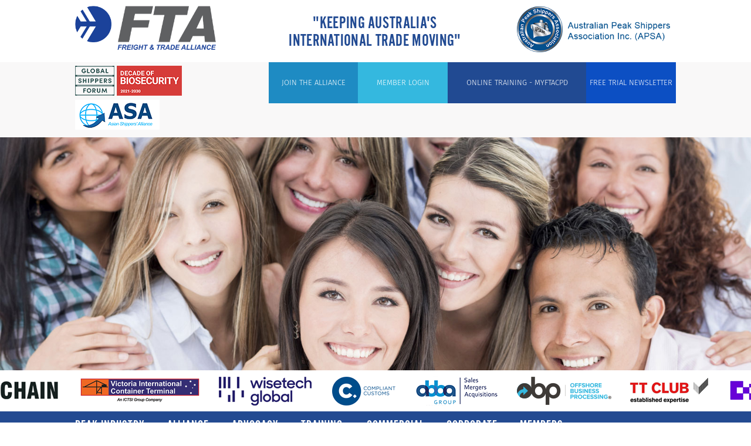

--- FILE ---
content_type: text/html; charset=utf-8
request_url: https://www.ftalliance.com.au/members/wholesale-and-locum-customs-brokers
body_size: 72790
content:



<!DOCTYPE html>

<html xmlns="http://www.w3.org/1999/xhtml">
<head><meta charset="utf-8" />
	<!-- Always force latest IE rendering engine (even in intranet) & Chrome Frame -->
	<meta http-equiv="X-UA-Compatible" content="IE=edge,chrome=1" /><title>
	Members
</title><link rel="shortcut icon" href="/favicon.ico" /><meta http-equiv="cleartype" content="on" />
	<!-- Responsive and mobile friendly stuff -->
	<meta name="HandheldFriendly" content="True" /><meta name="MobileOptimized" content="320" /><meta name="viewport" content="width=device-width, initial-scale=1.0" />	<!-- Google tag (gtag.js) -->
<script async src="https://www.googletagmanager.com/gtag/js?id=G-92N3QNBBM9"></script>
<script>
  window.dataLayer = window.dataLayer || [];
  function gtag(){dataLayer.push(arguments);}
  gtag('js', new Date());

  gtag('config', 'G-92N3QNBBM9');
</script>	
<!--[if IE]><!-->
	<link rel="stylesheet" type="text/css" href="/css/not-ie.css" />
   <!--<![endif]-->	
    <link rel="stylesheet" href="/css/reset.css" media="all" /><link rel="stylesheet" href="/css/main.css" media="all" /><link rel="stylesheet" href="/css/col.css" media="all" /><link rel="stylesheet" href="/css/2cols.css" media="all" /><link rel="stylesheet" href="/css/3cols.css" media="all" /><link rel="stylesheet" href="/css/4cols.css" media="all" /><link rel="stylesheet" href="/css/5cols.css" media="all" /><link rel="stylesheet" href="/css/6cols.css" media="all" /><link rel="stylesheet" href="/css/7cols.css" media="all" /><link rel="stylesheet" href="/css/8cols.css" media="all" /><link rel="stylesheet" href="/css/9cols.css" media="all" /><link rel="stylesheet" href="/css/10cols.css" media="all" /><link rel="stylesheet" href="/css/11cols.css" media="all" /><link rel="stylesheet" href="/css/12cols.css" media="all" />

<!-- Responsive Stylesheets -->
	<link rel="stylesheet" media="only screen and (max-width: 1920px) and (min-width: 1599px)" href="/css/1920.css" /><link rel="stylesheet" media="only screen and (max-width: 1680px) and (min-width: 1679px)" href="/css/1680.css" /><link rel="stylesheet" media="only screen and (max-width: 1600px) and (min-width: 1439px)" href="/css/1600.css" /><link rel="stylesheet" media="only screen and (max-width: 1440px) and (min-width: 1367px)" href="/css/1440.css" /><link rel="stylesheet" media="only screen and (max-width: 1366px) and (min-width: 1281px)" href="/css/1366.css" /><link rel="stylesheet" media="only screen and (max-width: 1280px) and (min-width: 1025px)" href="/css/1280.css" /><link rel="stylesheet" media="only screen and (max-width: 1024px) and (min-width: 769px)" href="/css/1024.css" /><link rel="stylesheet" media="only screen and (max-width: 768px) and (min-width: 481px)" href="/css/768.css" /><link rel="stylesheet" media="only screen and (max-width: 480px)" href="/css/480.css" /><link rel="stylesheet" href="/menu/meanmenu.css" media="all" />
	
	<script src="/js/modernizr-2.5.3-min.js"></script>  
	<script src="https://ajax.googleapis.com/ajax/libs/jquery/2.0.0/jquery.min.js"></script>	
    <script src="/js/jquery.cycle.all.js"></script>	
	<script src="https://use.typekit.net/xty1inv.js"></script>
	<script>try{Typekit.load({ async: true });}catch(e){}</script>
    
    
 <script type="text/javascript">
    $(function() {
 		 $('.content-left').addClass('smsize');
		 $('.content-right').addClass('smsize');
		 
	});

	
    </script>
   
    
	<script type="text/javascript">
	$(window).load(function () {
      equalheight('.col .smsize');
	  equalheight('.col .weekly-sponsors-list');
    });

    $(window).resize(function () {
      equalheight('.col .smsize');
	  equalheight('.col .weekly-sponsors-list');
    });
  
  
	
    equalheight = function (container) {

        var currentTallest = 0,
     currentRowStart = 0,
     rowDivs = new Array(),
     $el,
     topPosition = 0;
        $(container).each(function () {

            $el = $(this);
            $($el).height('auto')
            topPostion = $el.position().top;

            if (currentRowStart != topPostion) {
                for (currentDiv = 0; currentDiv < rowDivs.length; currentDiv++) {
                    rowDivs[currentDiv].height(currentTallest);
                }
                rowDivs.length = 0; // empty the array
                currentRowStart = topPostion;
                currentTallest = $el.height();
                rowDivs.push($el);
            } else {
                rowDivs.push($el);
                currentTallest = (currentTallest < $el.height()) ? ($el.height()) : (currentTallest);
            }
            for (currentDiv = 0; currentDiv < rowDivs.length; currentDiv++) {
                rowDivs[currentDiv].height(currentTallest);
            }
        });
    }

</script>

 	<link href="/logoslider/css/style.css" rel="stylesheet" type="text/css" />
	<script type="text/javascript" src="/logoslider/js/jquery.flexisel.js"></script>

<script type="text/javascript">

// A $( document ).ready() block.
$( document ).ready(function() {
  
  if ($('.spon-slider div').length > 1) {
  $('.spon-slider').cycle({ 
    fx:    'wipe', 
    speed:500
   });
   }
   if ($('.weeklyspon-slider div').length > 1) {
  $('.weeklyspon-slider').cycle({ 
    fx:    'wipe', 
    speed:500
   });
   }
 
});


</script>


</head>

<body>
    <form method="post" action="./wholesale-and-locum-customs-brokers" id="formMembers">
<div class="aspNetHidden">
<input type="hidden" name="__EVENTTARGET" id="__EVENTTARGET" value="" />
<input type="hidden" name="__EVENTARGUMENT" id="__EVENTARGUMENT" value="" />
<input type="hidden" name="__LASTFOCUS" id="__LASTFOCUS" value="" />
<input type="hidden" name="__VIEWSTATE" id="__VIEWSTATE" value="uNADjDbCjE8l/4uUI+gXXelL8k+CuT4ZcE9GY/fMFGqr8jcjjAAYoXakBs17wr3OLTN0vXpcb3jCWozzDPn3J+g2si97eorhdpX1Na+exnw1NKbthDckOFTu2nPvL7//dhh0VkJPuPH8V/j2k7/HIy1CSrs6Aiu5ktm6TERIWnBernQQl/kxkK3iL21y5NLKVK1xRJdEetmggW0EdVggaK0QTOlytrB5iJlEO96vgnxwiFas+yNM8KNuRDSsfwFLXfm0TwvFsBcGyPZhaT33AzXzEQ3KPdJgSuhxLqw9fOQtKuYnorEZ9wPGJyGBf5S2KwyqPvgb48JIWEtOxyEuZqjjY3SgDWVVVySUD5CQG4RdnYBjhuCyKk/tbxzqjoEhC3Wx8ufCwoOgUK4n3vGzI47SfhIqR39wiQ2/lzCo8DV+RhXztOienlj/DamYuj08r5+EMjSXbXDr9RfguwVy/hj2GMISBV20LgRwQyPOqBfvATxseFyc/5dJ9Jb1hqkEke66p+hQ9y1i71i9YuxvF1bZ/nwLuIlH1ClKuYSiDMOMQkjJpAXTke6p4oymVGMOJ03IX/gyZZrlsam77EtYfBIFTdJebdezx3pP7ZY7vJBQOx3r1U0XBZI2nFl2ETPbVIK7ayoK5Jmqr/EY5qUPZgVY0XGcCfGAbSixH65/Egl+PIYf7RVHKOIBVQZGoN7EfErIUmi7GkEodCCU3Lr44CmR22q6HyIPd2ynsI6s7fGtWx2n8SQb+m944M/X1MTmTQoXq3pgZzTqAERdyjaQDrxdtoXI62xHEb/+WknFIfprStYWk0HPZVUKilGUAbzpXfBBhRo91CWfbIGf9kJhHyNaJH0/3UUnR8hQ3h4jY2qeI2BNm4k8f2GH7FMkcrULXZxyVKF20vytPPzhduwvId3AkBPjSfVi9ii3iB/xsyQDnFE1VaXx/a1yl8yZlaCR3farvyX6HF5GPU24QUuur9ZqdAJ3wul4Y4ces/Wdqsi0HmGPLZdIM7koAkkX9nQr+5VhsjlqQXYJwtXOeGbEWwtTom5DY1M4IxHgVKy3k5r7PPz3PurlnGhsyf9mfBpQ9kjWZBX8Mho0RUYAQCuLHjN27NlWuK/mANXoeIGNpgDweeUm0PML5u8fEzTWqnP/0ERohUbMoeaqGCmEtrscd2diTBi7SohDLq6YAUCnLxrggXr57Pob+nH2mfKBhnHZ9XwTpmbPDb4Jegt0VAonUk/m/O1klr0HA2jotJNsakjgjPFPgbB+F4uYnEm+oR6dTy3dk/OMyX91xJqXjpO7VrxJoG7nNVEshHC6eVZPcxQfG7zdANB5Q67MR35LCU2aJwt9wbHuxFXMEWCtjfqBPfjHY+PPUgDLoKnjlIkSXDBhMCDDgjS/yLnxzAMXsHN96xRCAzl8ZLBvoC1Zbh4IyJ2mj3QMEWWSaB4hlF5H0Hki6Pvg+Wq/WwKogDDjCjBOTJAebYPiKIuKa3lysAWP+/io7G01v6/daaJMOOEQVtAFIruQ1EaiKbXSs5ox8nkpE3mHlyHsWKvDS2D/66H+siYjHqJ/vfWZCZTYG4yZg1fqgZRwxRULZneRlIatNi4s5kRqPZHzPj6CkjS9gi+H7li4DJ5mqPOweFcHMrTJ6wNrOjtyGuXU8DUbJaXr8iJ9tt+Wxw6uDtdpInCGn9qC62DpC2aYWbRk5VSNU6x2tChZAdewYejxoTXkzgB6cwLjCtYVnhqJkYRjmw/[base64]/WdpyYX+gRKHN9YOgHq10yUAvXkhd0B8AJjabaZBJ1omWXVL3gAT3RqKkNOkVTnaM9/[base64]/tzQO7OWF1Yud14/Av5khBCjfTPh7zDWeEAwqqGeAwDbYXVaM+R+oE6Kq0ZQRrCH/lfjKQLJWkTQ2sO55kp84cCB6H9bxh7GiarrJj8uvmC/HTH12seZpi3sXhR67favanI9ZyDBJ4lEU1tF5KcJTpW/6b/C1jWREi4Nzoss6Qzq/E2wsdhb9SAf78Wqd4GwIQbwJGFCqJnjy57wyTWVNOgDec0MD1Kxf0QpFycsAExFu7f/w87Neyu0Fo9gbq1Mk/wdMdojO25nkn5KejTn0aS48ija20Po9SoKgYPx0wDLvhG4+k128gpNSSdRAAPty0Qr0ltOUMUudEpTNJYpWYlbXO6lNV4j7S9/rlMNZFC+I2JohMF4U27Ol1y+iq99SmpmZlUzqIE9O7yPr1DeVwOhAHFiwaUSlY/krunGnaCKMeBXitp6h4UdTorbG+pVQW5EGqleAd/oAWcOsMzl7x6fomw4lO65d6X8h8uGifXDgURnfDsgzmPE4cSq4ASuGniWZubPWikzWbcX2O0D7Yu8wqRjygAx+JomTPNzZF8HA1VA9TeDyPCaii6FbboSQFubEbLtsaG791ESDUeS4rJ0jMXgg/RNOGxsXIOxavrKgFqvLooVxX551qcSChw8mibkbwVw7P9lyCrsPoeS5B38np89FMUv2RMxufrwWCybS6gwlEy8AAK+vKpeNtsP3Wtf7v9Bd2A13SHjYb9uFLagnD+B+ax8KWgZM7xFefFVdx4F/Jx3q9FtHBaOe1jeUraQ5O1Hwn+H8KUsUJFaTCy5cLuX0+9eNg48aEN1zVJNeMFL6bFKqQlOX4yanmH1WW3ez+9fMv4nTS42H+3Ub2XCuVBkmucbgNEXPGzY0W0T3G9KYwxhaIrV4EUL56CJ/zSdUVDcpz3TMTM0T9sGoSRjddyFD/8xsTqB5Hi4HlLPlHZQLI8MF+/4bO7VcipnFBnxcOsC4vSA76DbeWaeFfixiJdZRmZIqqYVQLz6Q33RT6nTdlZEVg4NO20WJS0llcoG39lYpWZth0TxbuhzYFeNqPoIWgDNCHO9rMksz+hN/2/C4OkV7+ABAw+cgPVL4H3ZpT55IFjCl7rVLsz/89d2VaEeWam26E3d+RTl9dLsRcsKBXWH1qLABAOVibtO7DsJmjLTDRK+n04M0x0zrbDWlEtXjzSa65kzeXUXB6YEFfcQJvohcdjZoRcaG1rnxL0TR9lO2czjsRxSxIfmTtBnlFUNISdrX9pbOUuJ3z0n05mMpNJ2ROe3aBfX9hh3f6YhBkIwG5h2n8O8m5McH8wyCg/EFZ687cqagfbBr1E7ui7fUfwrexqyh6dGE6WNQ/ST/qzhGacqeoWbO0jR7mp4TD+jq/TsHVvUmax/v4nPpElAa7Yh0WThcQIwy1AVQTSpFGN/[base64]/cun+y+GGQyeEgbkm+Qvk/RVv80sqEQpGx2flHwMV5y2lCu/gjA/JUkSV1/N9jPhHZpQofvF4FyV0dTd8oyiRYDQzrILD2p+9cZ06H/htLz7vuX6rr8V/1V0wX1Mc1dqpOMsGw5MNZGZNybxSRk3XFBHg1vlKt3zIiGB6b4Jei4VWH7bERslednyTPA7YaVM29hemSJJAPaRJnuooRvWIrl0QkQB/ArgQlui3DmhvsESBHC1IWA6DnGKCvdUhoPsW3/NJoLm7Jor6rd94wh+lc17OluHjoXoJe1Hwlw6mJU8VKdwasxfvZtmZuTqQIPhbWOOEuB3hTQVx0xI2I/tkivLvJtk2+R1wJYtj9aSMnwzOFkQdt3e3/[base64]/zrxXZGHL/oMHE4/4uQNMgyI6+/OpvUgb5TghkSuZT3xeakoth6xsYEAdksphoZN0NZkeCcb7GyyOR10V/JLM5vmb0AbTUA+PruHrIq36vmdrkmnCp9wLDM8WAuB3usmvhZDobSRTxEqEqPPbTmRaLl9CQ9qcVeJW33p3psv3ULpTIfqc2+ADSOU7zYoVXbChr11Mur79Z4EZe7SJ5bUGcIsd5UdOvW90m7wP6dKGhPEezQUHyMLHm3m/gW2jYiS7/2JIaSdMI4GfKXSubRThWz38ZYCxZhx4rseoe57LdgEja6Bk1pdnaHRdr+3FkZhp/b0eDBW6+XPn2gioX0Ft6fZzBzH2S4X2shw6TySxjF7VEAC+Uhi/9gGr/BEqqBogtpq6/v+4aBh2QJT8XumU1Sg5ai4JBuTF3eVV00EHJW/yXx855gkOv9SF50XhKGvnFrBu/GUVU8JA9fvgrZE/BH6CO5AA+V4KvLqKoNK8LtZn4zfvetr1OL1/s1pyokhPP95KipTAeWBhdUEpzvDcXEP9XjdeFcYvGA1qYatWnE27vWop0QbTHyskMLh05CVOUn7rUKx5syl1/g/m0tWf8TIINisCWEevOvidCpy+kRK+1sKBL2LWgJvgr6bFsn1jI9CgTnrMdj1P7eqlH5uhFOYRB4NdiLt3Zxhrf4fj0LYpQyzYwSzn7fKkSJkKcGHDraJTX0HMRso69iAdP6PRHTz9kOpQC0nxk/[base64]/dmIuO0j4ytiJjsHcuoeu91SP5zfUY+m0+yIQZxYKVrS3cpgbj4NRfFUzKwHh05StQaGCyuDb9u7e3AB+j6GTHQjdJ6BoYhpeAsRDIUjgQPQh8kCDDnkxRyhBwu888ypjZQNv867bERj4fpxs0pHNMjgoTCOonh1PUStRmgPGNh0LyPr/gEUnPgQV80aZE7S/md8a0wPStw7ObPl+wky77y3sKoryJTfy3KWllWF34SjgT9N+GVTIMfeXfHlfhS0ht0wRBGMMpBdoaOJjjpkyahsVZo3QC2kTQ6/8WD3v2xFNmZJvx2Oiku4guYRXjiShMFHSLRcHg/JYkwjAtzppt8h+/+3VSAxCRm7LlONT4OsjphLXls3wLNqqMdiMfbvfXWOa32Zt5L5TY+Uppo8Hh+0/zeYTWU59t/smYonBSslLCn2/9L/Srn+/bPIVI12RiLn4l2dmXBJm6LWMG6/IbV8PpCq+srcIJ9ia+wZFuboJaPPJ6cD8/Hc7UZYoixwSvMl/Oy3/nHdW4TcOfLEtLQ0+2BY8B9bf1zpQKAuUjECJH/4LQlL6aEHWKgyQzsTOPEjxHeNCIDkn3nVCpSHWybnxRlqsFRxPMrHF6rE6vxoyP7FHnmYNEdV/ZJrxcPro6oQPfiL2CPtSmLMEtrYhofQjYMNOzi2lgtAfAawi/el1jluui8nTaCXEmKTOrY1sVM+drfhYp4NR7uUx3KoFwImgsblBEHQPU40mCxVbkW1tOT8qa64gT7v4D0HOsTol+Vj1yENfaD+K+Gi8vLfN0gBhef2tURLdzrfEnWD/WROHZqCFreTp14Ki/cwXb2civXqBy52UfQCLlpd+7N8iLkmmLxJlAsi2bq6NW8dM8u/nJ1cNCk8Ybbfe6MvrGuanAe1Pzq2nva2kertb83Qcw6dyMnnmWccypeUZ1tAVi8gNp/ldpyFktAnzXXuVJVAnt7jh63c2kBc+Md/opziX5z0Z0KjXs+IaO3GSawyQFv/j+9FVb0C5nNqiZgGwpZpO0CaaxKnva/+O6U4h7P1ZbjTphDnL0UtbkNGyNMAEQI3CAePhjbOinMIAD7AEvAzl0RY8bDYwaU20v8s7JQynl7aXC0oEgvQ4AW/M78dyCtKzjWemqxRo/q3uwQ1ovoq++DEpjBroyXsze/b2seVAzCcGbSMlIFrbcLlMC+T6OGkL9kQctx146uftzI143zdKeDSDg5mC7AyO9d9Y9590JuV0Q68+lRwRMK95gaZHZmvKXnvbDw2uI8b7uTiHJha7/B9lGbeG7cGW3ZV6g8z7DlGiEUenMGZ7+79U2bQBh5avRXP/CT4+D97mKShUPu7iRw9GI4KrVOnfr4bfshg/n7lgKncVtxvrrFtVckQrBQFGrNsSrXFWIWrInOlz/2SjrEqfTdxHVm+J8VHnbQu8vaCQsODoT9gL1XGbjY7CmYuYcoriO/1W2GJIcFwC+dTfRHLIfnalIljdubTv/DfhyF1bsGQYU00I61dYNrtV4epL+Fa8AES0BeeZI9GIqBcE/OcCXTNJ5rk7orxqypq+tDKi49AgkdZhWSb2l/PGXreLml+7d2/N/38tXjtmsuzRe78rCftlFcDD0QLD2EpiL9rceC8hi0edl/tYtmXMmxsSWAstND5eKE67fmAjF/N3RMzb3SHIe8Xb6+wHy3TqojSdzgdmduAhbkkKp2nPa//hrUGKvnEWqzjOq/7RZrb/iCdDxfkWH//GO5dgmUXSK0WPD2pR0wuao7+qWnW/kCF60ZvmLZ6S7lJ6/Y=" />
</div>

<script type="text/javascript">
//<![CDATA[
var theForm = document.forms['formMembers'];
if (!theForm) {
    theForm = document.formMembers;
}
function __doPostBack(eventTarget, eventArgument) {
    if (!theForm.onsubmit || (theForm.onsubmit() != false)) {
        theForm.__EVENTTARGET.value = eventTarget;
        theForm.__EVENTARGUMENT.value = eventArgument;
        theForm.submit();
    }
}
//]]>
</script>


<div class="aspNetHidden">

	<input type="hidden" name="__VIEWSTATEGENERATOR" id="__VIEWSTATEGENERATOR" value="3A8AD777" />
	<input type="hidden" name="__EVENTVALIDATION" id="__EVENTVALIDATION" value="mAkMNfMKDzqFTx2pxR5iFTeIJv00VS41BM8j+sJBdNAaM0aSfOHZlRvo4C/3R7X8YmqK4Xz86zb2ycDbEw1sBUwVNU0k7sBD0c0Hbx588gRFma21r8HtsTXias82/XOTlxTX115ZD7oZUqjenXQolL4aBfMnVRtkLqAlPhyxmWdTwylueLXRP+00TwnbKL2F9vihYnhSeG6Iy/kHJxIODgXZUFqulY2uJM1KturcOO7u2xtHn/BlGzbVHichN8Vg1EYfy1+eWujMtmjx7YVUFfWZvI3lxUGLpLZCOan3TveZb3N87pF9VcOCFtl0a3zz0toWRCKAvUCiDqAYgPG9LjxEFJoyBDGnoPQDieAWp5svBdH4cqtQsOG7HhQG43U5F0TUqP5FTFom/GIu37Ufb02rAf8/4bv3s9MthfLf0+M/UmpaoV4zFSeopndDXXdwMM5nnQqyA52+pOsyc+A9jKxshaJfwgvWRDvx6i8R0601zfzvOkpYzP9l7QK9T6VP" />
</div>
	<div id="wrapper">
    	<div id="header-a">
        	<div  class="maincontent">
            	<div class="section group">
                	<div class="col span_1_of_3">
                    	<div class="logo-holder-left"><a href="/"><img src="/images/fta-logo.png" title="FTA" alt="FTA"></a></div>
                    </div>
                    <div class="col span_1_of_3">
                    	<div class="slogan-holder"><h2 class="clrblue">"Keeping Australia's  <br>International Trade Moving"</h2></div>
                    </div>
                    <div class="col span_1_of_3">
                    	<div class="logo-holder-right"><a href="/about-apsa"><img src="/images/apsa-logo.png" title="APSA" alt="APSA"></a></div>
                    </div>
                </div>
            </div>
        </div><div id="header-b">
        	<div class="maincontent">
            	<div class="section group">
                	<div class="col span_1_of_3" >
                    	<div  class="header-b-left">
                    		<a href="https://globalshippersforum.com" target="_blank"><img src="/images/gsf.png"></a>
							<a href="https://biosecurity2030.org.au/" target="_blank"><img src="/images/decadeofbiosecurity.png"></a>
							<a href="https://ftalliance.com.au/news/29906 " target="_blank"><img src="/images/asalogo.png"></a>
                            <!---
                            <a href="http://ifcba.org/" target="_blank"><img src="/images/ibcfa.png"></a><a href="http://www.iata.org/Pages/default.aspx" target="_blank"><img src="/images/iata.png"></a>

                            -->
                    	</div>
                    </div>
                 	<div class="col span_2_of_3" >
                    	<div  class="topbutton-holder"> 
                           		<a href="http://ftalliance.us6.list-manage2.com/subscribe?u=e9d77c8ae8&id=1e8159378a" class="topbutton4" target="_blank">Free Trial Newsletter</a>   
                           		<a href="https://wisetechacademy.com/organisation-login?org=fta" class="topbutton3" target="_blank">ONLINE TRAINING - MYFTACPD</a>
								<!--<a href="http://www.compliancenetfta.com.au/app/MainFrame.asp" class="topbutton3" target="_blank">Online Training / Compliancenet-FTA</a>
								-->
							
							
                            	<a href='/login' class='topbutton2'>Member Login</a>
                               
                                <a href="/news/5507" class="topbutton1">Join the Alliance</a>                                                                          
                        </div>
                    </div>
                </div>
            </div>
 </div>
                
        <div id="banner-wrapper">
        	<div class="home-banner-holder">
            	<img src="/images/members.jpg">
            </div>
        </div>
        
      <div id="sponsor-wrapper" style="display:none;">
        	<ul id="flexisel-slide">             
            
            <li><a href="https://www.salta.com.au/projects/nexus-industrial-dandenong-south/" target="_blank"><img src="/logoslider/images/salta.gif"></a></li>  
                
            <li><a href="https://www.containerchain.com" target="_blank"><img src="/logoslider/images/containerchain.gif?v2"></a></li>
            <li><a href="http://www.vict.com.au/home/" target="_blank"><img src="/logoslider/images/vict.gif"></a></li>
            <li><a href="https://www.wisetechglobal.com/" target="_blank"><img src="/logoslider/images/cwone.gif"></a></li>		
			
            <li><a href="http://www.compliantcustoms.com.au/" target="_blank"><img src="/logoslider/images/cc.gif"></a></li>  
          
			
			<li><a href="https://www.abbagroup.com.au/" target="_blank"><img src="/logoslider/images/abba.gif"></a></li>
			
             <li><a href="https://www.offshorebusinessprocessing.com/about-obp?utm_medium=website&utm_source=external&utm_campaign=obp-logo-fta-feature&utm_content=get-leads&utm_term=fta-website-obp-logo-feature" target="_blank"><img src="/logoslider/images/offshorebusinessprocessing.gif"></a></li>
			<li><a href="http://www.ttclub.com/" target="_blank"><img src="/logoslider/images/tt-club.gif"></a></li>	
				
            <li><a href="https://www.pledge.io" target="_blank"><img src="/logoslider/images/pledge.gif"></a></li>
                      
            <li><a href="http://www.menziesaviation.com" target="_blank"><img src="/logoslider/images/menzies.gif?v2"></a></li>                 
            <li><a href="https://www.www.containerchain.com" target="_blank"><img src="/logoslider/images/containerchain.gif?v2"></a></li>
            <li><a href="http://www.vict.com.au/home/" target="_blank"><img src="/logoslider/images/vict.gif"></a></li>
            <li><a href="https://www.wisetechglobal.com/" target="_blank"><img src="/logoslider/images/cwone.gif"></a></li>
  			<li><a href="https://www.clear.ai/" target="_blank"><img src="/logoslider/images/clear.gif"></a></li>
             				
            <li><a href="https://www.salta.com.au/projects/nexus-industrial-dandenong-south/" target="_blank"><img src="/logoslider/images/salta.gif"></a></li>          
          
				
            <li><a href="http://www.compliantcustoms.com.au/" target="_blank"><img src="/logoslider/images/cc.gif"></a></li>   
 			
                
            <li><a href="http://www.priceandspeed.com.au/" target="_blank"><img src="/logoslider/images/priceandspeed.gif"></a></li>   
                
            <li><a href="http://www.directcouriers.com.au/php/index.php" target="_blank"><img src="/logoslider/images/directcouriers.gif"></a></li>
            
			<li><a href="https://www.1-stop.biz" target="_blank"><img src="/logoslider/images/onestop-2.gif?v5"></a></li>
 			
			<li><a href="http://www.portofmelbourne.com.au/" target="_blank"><img src="/logoslider/images/pom.gif"></a></li>
          
            <li><a href="http://www.nswports.com.au/" target="_blank"><img src="/logoslider/images/nswport.gif"></a></li>
           
            <li><a href="https://www.salta.com.au/projects/nexus-industrial-dandenong-south/" target="_blank"><img src="/logoslider/images/salta.gif"></a></li>          		      
                
            <li><a href="https://www.portbris.com.au/home" target="_blank"><img src="/logoslider/images/pob.gif"></a></li>
        	<li><a href="https://www.flindersportholdings.com.au/" target="_blank"><img src="/logoslider/images/flinders.gif"></a></li>
         	<li><a href="https://www.clear.ai/" target="_blank"><img src="/logoslider/images/clear.gif"></a></li>
          
            <li><a href="http://www.portofnewcastle.com.au" target="_blank"><img src="/logoslider/images/ponc.gif"></a></li> 
          	
				
             <li><a href="http://www.auscfs.com" target="_blank"><img src="/logoslider/images/acfs.gif"></a></li>				
			 <li><a href="http://www.agsworld.com/ " target="_blank"><img src="/logoslider/images/agsworld.gif"></a></li>			
             <li><a href="https://www.salta.com.au/projects/nexus-industrial-dandenong-south/" target="_blank"><img src="/logoslider/images/salta.gif"></a></li> 
				
			 <li><a href="https://www.wymap.com.au/for-clients" target="_blank"><img src="/logoslider/images/wymap-people.gif"></a></li>
			 <li><a href="http://www.wymap.com.au/index.php" target="_blank"><img src="/logoslider/images/tag2.gif"></a></li>
			 <li><a href="http://www.wymap.com.au/index.php" target="_blank"><img src="/logoslider/images/wymap2.gif"></a></li>
			
			
			 <li><a href="https://www.offshorebusinessprocessing.com/about-obp?utm_medium=website&utm_source=external&utm_campaign=obp-logo-fta-feature&utm_content=get-leads&utm_term=fta-website-obp-logo-feature" target="_blank"><img src="/logoslider/images/offshorebusinessprocessing.gif"></a></li>
			 
			
             <li><a href="https://www.cgtlaw.com.au/" target="_blank"><img src="/logoslider/images/cgtlaw.gif"></a></li>

			 	
			 <li><a href="https://www.ubeeco.com.au" target="_blank"><img src="/logoslider/images/ubeeco.gif"></a></li>
			
			 
			 <li><a href="https://www.fremantleports.com.au/" target="_blank"><img src="/logoslider/images/fremantleports.gif"></a></li>	
			 
			
					
			<li><a href="https://www.meshedup.com" target="_blank"><img src="/logoslider/images/messedup.gif"></a></li>		
				
			<li><a href="https://yojee.com" target="_blank"><img src="/logoslider/images/yojee.gif?v2"></a></li>		
			<li><a href="https://freightinsurance.com.au" target="_blank"><img src="/logoslider/images/hwa-fi.gif"></a></li>		
			<li><a href="https://tasports.com.au" target="_blank"><img src="/logoslider/images/tasports.gif"></a></li>	
			<li><a href="https://www.logihire.io" target="_blank"><img src="/logoslider/images/logihire.gif"></a></li>
			<li><a href="https://capitaltcs.com.au" target="_blank"><img src="/logoslider/images/capital.gif"></a></li>	
			<li><a href="https://www.clear.ai/" target="_blank"><img src="/logoslider/images/clear.gif"></a></li>			
									
			<!--
			<li><a href="https://www.cybercitadel.com/" target="_blank"><img src="/logoslider/images/cybercitadel.gif"></a></li>
 			<li><a href="https://collinsonco.com/" target="_blank"><img src="/logoslider/images/cf.gif"></a></li> 
			<li><a href="https://qube.com.au/logistics/aqis/" target="_blank"><img src="/logoslider/images/qube.gif"></a></li>
  			<li><a href="http://www.buysellmove.com/" target="_blank"><img src="/logoslider/images/bsm.gif"></a></li>
			<li><a href="https://www.logixboard.com/?utm_source=logo&utm_medium=web&utm_campaign=fta" target="_blank"><img src="/logoslider/images/logixboard.gif"></a></li>		
			<li><a href="https://www.raft.ai" target="_blank"><img src="/logoslider/images/raft.gif"></a></li>
			<li><a href="http://www.airmenzies.com/" target="_blank"><img src="/logoslider/images/ami2.gif"></a></li>
			<li><a href="https://www.impexdocs.com.au" target="_blank"><img src="/logoslider/images/impexdocs.gif"></a></li>
			<li><a href="https://www.dpworldaustralia.com.au/" target="_blank"><img src="/logoslider/images/dpworld.gif"></a></li>       
			<li><a href="https://www.dpworldlogistics.com.au/" target="_blank"><img src="/logoslider/images/dpworld-logistics.gif"></a></li> 	
  			<li><a href="https://www.e2open.com" target="_blank"><img src="/logoslider/images/e2open.gif"></a></li>
			<li><a href="https://tradewindow.io" target="_blank"><img src="/logoslider/images/tradewindow.gif"></a></li>
			<li><a href="https://www.ofx.com/en-au/ " target="_blank"><img src="/logoslider/images/ofx.gif"></a></li>	s
			<li><a href="https://au.certisgroup.com/" target="_blank"><img src="/logoslider/images/certis.gif"></a></li>   
			<li><a href="http://www.insyncpersonnel.com.au/" target="_blank"><img src="/logoslider/images/insync.gif"></a></li>  
			<li><a href="https://www.3dlogistics.com.au" target="_blank"><img src="/logoslider/images/3dl.gif"></a></li>
			<li><a href="https://biosecurity2030.org.au/" target="_blank"><img src="/logoslider/images/bio2030.gif"></a></li>	
			<li><a href="http://www.vixeninternet.com.au" target="_blank"><img src="/logoslider/images/vixen.gif"></a></li>
			<li><a href="https://arrowtransport.com.au/?gclid=CjwKCAjw7anqBRALEiwAgvGgm5JhZ5zCFHGyAO0zyrr1FSjlYgYyoWZSOkBMKn-Kv95EiXYhdZyUFBoCbHYQAvD_BwE " target="_blank"><img src="/logoslider/images/arrowtrans.gif"></a></li>
			<li><a href="http://expedientsoftware.com.au" target="_blank"><img src="/logoslider/images/expedient.gif"></a></li>

			<li><a href="http://www.coface.com.au/ " target="_blank"><img src="/logoslider/images/coface.gif"></a></li> 
			<li><a href="http://www.hunthunt.com.au/" target="_blank"><img src="/logoslider/images/hunt&huntlawyers.gif"></a></li>
			 <li><a href="https://www.vivaenergy.com.au/" target="_blank"><img src="/logoslider/images/viva.gif"></a></li>
			<li><a href="https://www.dnata.com/en/global-network/australia" target="_blank"><img src="/logoslider/images/dnata.gif"></a></li>
			<li><a href=" http://www.centium.com.au" target="_blank"><img src="/logoslider/images/centium.gif"></a></li>

			 <li><a href="https://www.mizzenit.com/?utm_source=fta&utm_medium=rotator" target="_blank"><img src="/logoslider/images/mizz.gif"></a></li> 
			  <li><a href="http://futureforce.com.au" target="_blank"><img src="/logoslider/images/futureforce.gif"></a></li> 
                        
			 <li><a href="http://www.ramco.com" target="_blank"><img src="/logoslider/images/ramco.gif"></a></li>	
			 <li><a href="http://www.anj.com.au/" target="_blank"><img src="/logoslider/images/anj.gif"></a></li> 
			<li><a href="http://www.swifttrans.com.au" target="_blank"><img src="/logoslider/images/swift.gif"></a></li>	
			 <li><a href="https://www.cindicium.com" target="_blank"><img src="/logoslider/images/cindicium.gif"></a></li>	
		 	 <li><a href="https://3dlogistics.com.au/" target="_blank"><img src="/logoslider/images/3dlogistics.gif"></a></li>
			 <li><a href="https://www.motusware.com/ " target="_blank"><img src="/logoslider/images/motusware.gif"></a></li>
			 <li><a href="https://www.crowehorwath.com.au/services/#/specialist-tax" target="_blank"><img src="/logoslider/images/crowehowarth.gif" ></a></li>
			<li><a href="http://www.harders.com.au" target="_blank"><img src="/logoslider/images/harders.gif"></a></li>
			 <li><a href="https://www.commbank.com.au" target="_blank"><img src="/logoslider/images/cba.gif"></a></li>  
			 <li><a href="https://moveit4u.com.au" target="_blank"><img src="/logoslider/images/m4u.gif"></a></li>
			 <li><a href="http://www.conweigh.net/" target="_blank"><img src="/logoslider/images/conweigh.gif"></a></li> 
			 <li><a href="http://www.1-stop.biz/Pages/default.aspx" target="_blank"><img src="/logoslider/images/1stop.gif?v2"></a></li>
			 <li><a href="http://kangarooconsoles.com/services/" target="_blank"><img src="/logoslider/images/kc.gif"></a></li>
			 <li><a href="http://www.platinumfreight.com.au" target="_blank"><img src="/logoslider/images/pfm.gif"></a></li>
			 <li><a href="https://home.eftsure.com.au/eftsure-know-your-payee-solutions" target="_blank"><img src="/logoslider/images/ensure.gif"></a></li> 
             <li><a href="http://mci.edu.au/index.php" target="_blank"><img src="/logoslider/images/mci.gif"></a></li>
			 <li><a href="http://www.lloydslistdcn.com.au/" target="_blank"><img src="/logoslider/images/lloydlist.gif"></a></li>
			<li><a href="http://www.cbre.com.au/" target="_blank"><img src="/logoslider/images/cbre.gif"></a></li>
			<li><a href="http://www.freestones.com.au/" target="_blank"><img src="/logoslider/images/ft.gif"></a></li>
			<li><a href="http://www.hfw.com/Home/" target="_blank"><img src="/logoslider/images/hfw.gif"></a></li>
			<li><a href="http://asciano.com.au/patrick" target="_blank"><img src="/logoslider/images/patrick.gif"></a></li>
  			<li><a href="http://www.ftalliance.com.au/news.aspx?newsid=3767" target="_blank"><img src="/logoslider/images/tag.gif"></a></li>
		    <li><a href="http://www.wymap.com.au/page.php?url=services" target="_blank"><img src="/logoslider/images/taa.gif"></a></li>
			<li><a href="http://www.wymap.com.au/" target="_blank"><img src="/logoslider/images/wymap.gif"></a></li>  	
			<li><a href="http://mci.edu.au/index.php" target="_blank"><img src="/logoslider/images/mci.gif"></a></li>			 
-->	
			</ul>
        </div><div id="navigation-wrapper">
    <div class="maincontent">
         <div class="nav-holder">
              <ul>
                    	<li><a href="">Peak Industry <br class="removebr-nav"> Bodies</a>
                        	  <ul>
                                <li><a href="/about-fta" title="About FTA">About FTA</a></li>
                                <li><a href="/about-apsa" title="">About APSA</a></li>
                                <li><a href="/board-and-structure" title="Board and Structure">Board and Structure</a></li>
                                <li><a href="/association-alliances" title="Association Alliances">Association Alliances</a></li>
                                <li><a href="/representation" title="Representation">Representation</a></li> 
                                <li><a href="/sponsorship" title="Sponsorship">Sponsorship</a></li>
                                <!--<li><a href="/payments" title="Payments">Payments</a></li>-->
                                <li><a href="/contact-us" title="Contact Us">Contact Us</a></li>
                            </ul>
                        </li>
                        <li><a href="">Alliance <br class="removebr-nav"> Benefits</a>
                        	<ul>
                                <li><a href="/exporters" title="Exporters">Exporters</a></li>
                                <li><a href="/importers" title="Importers">Importers</a></li>
                                <li><a href="/custom-brokerage-and-freight-forwarders" title="Customs Brokerages and Freight Forwarders">Customs Brokerages and  <br> Freight Forwarders</a></li>
                                <li><a href="/depots-and-intermodals" title="Depots and Intermodals">Depots and Intermodals</a></li>
                                <li><a href="/stevedores-and-ctos" title="Stevedores and CTOS">Stevedores and CTOS</a></li>
                                <li><a href="/associations" title="Associations">Associations</a></li>
                                <li><a href="/affiliates" title="Affiliates">Affiliates</a></li>
                            </ul>
                        
                        </li>
                        <li><a href="">Advocacy <br class="removebr-nav"> &amp; News</a>
                        	<ul>
                                <li><a href="/news" title="News">News</a></li>
                                <!--<li><a href="/shippers-link" title="Shippers Link">Shippers Link</a></li>-->
                                <li><a href="/across-borders-magazine" title="Across Borders Magazine">Across Borders Magazine</a></li>
                                <li><a href="/reports-and-submissions" title="Reports and Submissions">Reports and Submissions</a></li>
                                <li><a href="/interviews" title="Interviews">Interviews</a></li>
                                <li><a href="/media" title="Media">Media</a></li>
                                <li><a href="/weekly-report" title="Weekly Report">Weekly Report</a></li>
								  <li><a href="/biosecurity-report" title="Biosecurity Report">Biosecurity Report</a></li>
								<li><a href="/part-shipping-notifications" title="Shipping Notifications">Shipping Notifications</a></li>
                               <!-- <li><a href="/global-shippers-forum" title="Global Shippers Forum">Global Shippers Forum</a></li>-->
                            </ul>
                        </li>
                        <li><a  href="">Training<br class="removebr-nav"> &amp; Events</a>
                        	 <ul>
                                <li><a href="/upcoming-events" title="Upcoming Events">Upcoming Events</a></li>
								<li><a href="/careers" title="Careers">Careers</a></li> 
								 
								<!--
								 <li><a href="/north-asian-free-trade-agreements" title="North Asian Free Trade Agreements">North Asian Free Trade Agreements</a></li>
								-->
                                <li><a href="/webinars" title="Webinars">Webinars</a></li>
                                <li><a href="/women-in-logistics" title="Women in Logistics">Women in Logistics</a></li>
                                <li><a href="/customs-broker-cpd" title="Customs Broker CPD">Customs Broker CPD</a></li>
								<li><a href="/news/30974" title="Customs Broker Toolbox">Customs Broker Toolbox</a></li>
							
								 
								 
                                <li><a href="/continued-biosecurity" title="Continued Biosecurity Competency">Continued Biosecurity Competency</a></li>
                               
                                <li><a href="/sec-77-g-depot" title="Sec 77G &amp; Approved Arrangements">Sec 77G &amp; Approved Arrangements</a></li>
                                 <!--<li><a href="/dangerous-goods" title="Dangerous Goods">Dangerous Goods</a></li>-->
                                <!--<li><a href="/air-freight" title="Airfreight">Airfreight</a></li>-->
								<li><a href="/wisetech-academy" title="Wisetech Academy">Wisetech Academy</a></li>
								<li><a href="/industry-charity-trade-ball" title="Industry Charity Trade Ball">
									Industry Charity Trade Ball</a></li>  
								<li><a href="/air-sea-dangerous-goods-accreditation" title="Air &amp; Sea Dangerous Goods Accreditation">
									Air &amp; Sea Dangerous Goods Accreditation</a></li> 
								 
								 <!--<li><a href="/safe-container-loading-practices-heavy-vehicle-safety" title="Safe Container Loading Practices &amp; Heavy Vehicle Safetys">Safe Container Loading s &amp; Heavy Vehicle Safety</a></li>-->
								 <!--
                                <li><a href="/chain-of-responsibility" title="Chain of Responsibility">Chain of Responsibility</a></li> -->
                                <!--<li><a href="/management-training" title="Management Training">Management Training</a></li>-->
                            </ul>
                        </li> 
                        <li><a href="">Commercial<br class="removebr-nav"> Services</a>
                        	 <ul>
                                 <li><a href="/australian-trusted-trader" title="Australian Trusted Trader">Australian Trusted Trader</a></li>
                                 <li><a href="/customs-licensing-and-approved-arrangements" title="Customs Licensing and Approved Arrangements">Customs Licensing and <br>  Approved Arrangements</a></li>
                                 <!--<li><a href="/trade-credit-insurance" title="Trade Credit Insurance">Trade Credit Insurance</a></li>-->
                                 <!--<li><a href="/business-sales-and-acquisitions" title="Business Sales and Acquisitions">Business Sales and Acquisitions</a></li>-->
                                     
								 	 <li><a href="/legal-support" title="Legal Support">Legal Support</a></li>
                                  <li><a href="/trading-terms" title="Trading Terms">Trading Terms</a></li>
                                  <!--<li><a href="/airfreight-transport-and-business-compliance" title="Airfreight, Transport and Business Compliance">Airfreight, Transport and Business Compliance</a></li>-->
                                   <li><a href="/human-resources" title="Human Resources">Human Resources</a></li>
								  <li><a href="/sustainability" title="Sustainability">Sustainability</a></li>
                                 <li><a href="/classifieds/business-sales" title="Business Sales - Classifieds">Business Sales - Classifieds</a></li>
                                         <li><a href="/classifieds/bulletin-board" title="Bulletin Board">Bulletin Board</a></li>
                            </ul>
                        </li>
                        <li><a href="">Corporate<br class="removebr-nav"> Alliances</a>
                        	<ul>
                                <li><a href="/corporate-alliances/property" title="Property">Property </a></li>
                                <li><a href="/corporate-alliances/logistics" title="Logistics">Logistics</a></li>
                                <li><a href="/corporate-alliances/wholesale-customs-clearance" title="Wholesale Customs Clearance">Wholesale Customs Clearance</a></li>
                                <li><a href="/corporate-alliances/aviation" title="Aviation">Aviation</a></li>
                                <li><a href="/corporate-alliances/depot-and-wholesale-freight" title="Depot">Depot and Wholesale Freight</a></li>
                                <li><a href="/corporate-alliances/legal" title="Legal">Legal</a></li>
                                <li><a href="/corporate-alliances/insurance" title="Insurance">Insurance</a></li>
                                <li><a href="/corporate-alliances/banking-and-finance" title="Banking and Finance">Banking and Finance</a></li>
                                <li><a href="/corporate-alliances/consultancy" title="Consultancy">Consultancy</a></li>
                                <li><a href="/corporate-alliances/web-development-and-freight-software" title="Web Development and Freight Software">Web Development and <br>  Freight Software</a></li>
                                <li><a href="/corporate-alliances/transport" title="Transport">Transport</a></li>
                                <li><a href="/corporate-alliances/human-resources" title="Human Resources">Human Resources</a></li>
                                <li><a href="/corporate-alliances/maritime" title="Maritime">Maritime</a></li>
								  <li><a href="/corporate-alliances/load-restraints" title="Load Restraints">Load Restraints</a></li>
                            </ul>
                        </li>
                        <li><a href="">Members <br class="removebr-nav"> &nbsp; </a>
                            <ul>
                                <li><a href="/members/freight-forwarding-customs-broker" title="Freight Forwarding and Customs Broker">Freight Forwarding and <br> Customs Broker</a></li>
                                <li><a href="/members/exporters-apsa" title="Exporters / APSA">Exporters / APSA</a></li>
                                <li><a href="/members/importers" title="Importers">Importers</a></li>
                                <li><a href="/members/stevedores-and-ctos" title="Stevedores and CTOS">Stevedores and CTOS</a></li>
                                <li><a href="/members/shipping-line" title="Shipping Line">Shipping Line</a></li>
                                <li><a href="/members/ict" title="ICT">ICT</a></li>
                                <li><a href="/members/depots-and-intermodals" title="Depots">Depots and Intermodals</a></li>
                                <li><a href="/members/associations" title="Associations">Associations</a></li>
                                <li><a href="/members/affiliates" title="Affiliates">Affiliates</a></li>
                                <li><a href="/members/consultancy" title="Consultancy">Consultancy</a></li>
                                <li><a href="/members/international-removalists" title="International Removalists">International Removalists</a></li>
                                <li><a href="/members/biosecurity-treatment-providers" title="Biosecurity Treatment Providers">Biosecurity Treatment Providers</a></li>
                                <li><a href="/members/airline" title="Airline">Airline</a></li>
                                <li><a href="/members/wholesale-and-locum-customs-brokers" title="Wholesale And Locum Customs Brokers">Wholesale And Locum Customs Brokers</a></li>
                            </ul>
                            
                            
                        </li>
               </ul>
                </div>
            </div>
</div>
       
        
        <div id="content-wrapper">
        	<div class="maincontent">
            	<div  class="main-content-holder">
                	<div class="section group">
                    	<!--------LEFT CONTENT -------->
                        <div  class="col span_7_of_10">
                        	<div  class="content-left">
                            	<div  class="bread-crumbs-holder">                              
                                	<ul class="bread-crumbs-list">
                                    	<li><a href="/">Home</a></li>
                                        <li><a>Members</a></li>
                                        <li><span id="txLabelDirectory">WHOLESALE AND LOCUM CUSTOMS BROKERS</span></li>
                                    </ul>
                                </div>
                    			<h1>Members</h1>
								
								<h3>NOTE TO MEDIA:</h3> 
								<ul class="body-list">
								    <li>FTA / APSA represents a diverse membership as listed in this online directory;  </li>
									<li>Members cannot be referenced or associated with any FTA / APSA submission, commentary or media release without express permission granted by either the member or FTA/ APSA; and  </li>
									<li>FTA / APSA makes no representation that any FTA / APSA submission, commentary or media release reflects the views of all of its membership or any particular member.</li>
								</ul>	
								
                                   <select name="drpBusinessType" onchange="javascript:setTimeout(&#39;__doPostBack(\&#39;drpBusinessType\&#39;,\&#39;\&#39;)&#39;, 0)" id="drpBusinessType" style="display:inline;">
	<option value="affiliates">Affiliates</option>
	<option value="ports-airports-stevedores-and-ctos">Ports, Airports, Stevedores and CTOs</option>
	<option value="importers">Importers</option>
	<option value="biosecurity-treatment-providers">Biosecurity Treatment Providers</option>
	<option value="ict">ICT</option>
	<option value="depots-and-intermodals">Depots and Intermodals</option>
	<option value="freight-forwarding-customs-broker">Freight Forwarding &amp; Customs Broker</option>
	<option value="consultancy">Consultancy</option>
	<option value="stevedores-and-ctos">Stevedores and CTOs</option>
	<option value="airline">Airline</option>
	<option value="shipping-line">Shipping Line</option>
	<option value="exporters-apsa">Exporters / APSA</option>
	<option value="international-removalists">International Removalists</option>
	<option selected="selected" value="wholesale-and-locum-customs-brokers">Wholesale And Locum Customs Brokers</option>
	<option value="associations">Associations</option>

</select>

                                    <input name="txtSearch" type="text" id="txtSearch" title="Search here" placeholder="Search here" style="display:inline; width: 39%; height: 25px;" />
                                    <input type="submit" name="searchButton" value="Search" id="searchButton" style="display:inline; width: 10%; " />
                                    <input type="submit" name="clearButton" value="Clear" id="clearButton" style="display:inline; width: 10%; " />

                                <hr class="hr-main">
                                
                                <h2>
                                <span id="txLabelDirectory2">WHOLESALE AND LOCUM CUSTOMS BROKERS</span>
                               </h2>
                                
                               <div id="mempages">	
                                 
                                     <div class='section group'>
                            	                        <div class="col span_1_of_2">
                                	                        <div class="mem-holder">
                                	                        <h3>24 Customs Pty Ltd</h3>
									                        <ul class="mem-list">
                                                            <li><img src='/images/mem-icon-person.png' title='Name'>Richard Li</li> 
                                                            <li><img src='/images/mem-icon-2.png'  title='Phone'>0426 203 009</li> 
								                            
								                            <li><img src='/images/mem-icon-4.png'  title='Website'> <a href='http://www.24customs.com.au' target='_blank'>http://www.24customs.com.au</a></li> 
								                            <li><img src='/images/mem-icon-office.png' title='Office'>Auburn NSW</li>                    
                                                                               
                                                         </ul>
                                                           </div>
                                                        </div>
                                            
                                     
                                     
                            	                        <div class="col span_1_of_2">
                                	                        <div class="mem-holder">
                                	                        <h3>3DL – Wholesale Customs and Consulting</h3>
									                        <ul class="mem-list">
                                                            <li><img src='/images/mem-icon-person.png' title='Name'>Chris Roberts</li> 
                                                            <li><img src='/images/mem-icon-2.png'  title='Phone'>07 32681797</li> 
								                            
								                            <li><img src='/images/mem-icon-4.png'  title='Website'> <a href='http://www.3dlcustoms.com.au' target='_blank'>http://www.3dlcustoms.com.au</a></li> 
								                            <li><img src='/images/mem-icon-office.png' title='Office'>Samford QLD</li>                    
                                                                               
                                                         </ul>
                                                           </div>
                                                        </div>
                                            </div>
                                     
                                     <div class='section group'>
                            	                        <div class="col span_1_of_2">
                                	                        <div class="mem-holder">
                                	                        <h3>Compliant Customs Pty Ltd</h3>
									                        <ul class="mem-list">
                                                            <li><img src='/images/mem-icon-person.png' title='Name'>Clint Latta</li> 
                                                            <li><img src='/images/mem-icon-2.png'  title='Phone'>02 9525 9500 </li> 
								                            
								                            <li><img src='/images/mem-icon-4.png'  title='Website'> <a href='http://www.compliantcustoms.com.au' target='_blank'>http://www.compliantcustoms.com.au</a></li> 
								                            <li><img src='/images/mem-icon-office.png' title='Office'>Woolooware NSW</li>                    
                                                                               
                                                         </ul>
                                                           </div>
                                                        </div>
                                            
                                     
                                     
                            	                        <div class="col span_1_of_2">
                                	                        <div class="mem-holder">
                                	                        <h3>End to End Customs Pty Ltd</h3>
									                        <ul class="mem-list">
                                                            <li><img src='/images/mem-icon-person.png' title='Name'>Tex-William Longhorn</li> 
                                                            <li><img src='/images/mem-icon-2.png'  title='Phone'>1300373009</li> 
								                            
								                            <li><img src='/images/mem-icon-4.png'  title='Website'> <a href='http://www.e2ecustoms.com.au' target='_blank'>http://www.e2ecustoms.com.au</a></li> 
								                                               
                                                                               
                                                         </ul>
                                                           </div>
                                                        </div>
                                            </div>
                                     
                                     <div class='section group'>
                            	                        <div class="col span_1_of_2">
                                	                        <div class="mem-holder">
                                	                        <h3>KMLT Customs & Logistics Specialists Pty Ltd</h3>
									                        <ul class="mem-list">
                                                            <li><img src='/images/mem-icon-person.png' title='Name'>Karen Johns</li> 
                                                            <li><img src='/images/mem-icon-2.png'  title='Phone'>0419 497 176</li> 
								                            
								                            <li><img src='/images/mem-icon-4.png'  title='Website'> <a href='http://www.kmltcl.com' target='_blank'>http://www.kmltcl.com</a></li> 
								                            <li><img src='/images/mem-icon-office.png' title='Office'>Bombo NSW</li>                    
                                                                               
                                                         </ul>
                                                           </div>
                                                        </div>
                                            
                                     

                                     </div>
                                    
 							   </div>	
 	                       	</div>
                         </div>
                         <!------_END LEFT CONTENT ------>
                         
                        <!--------RIGHT CONTENT -------->
                        
                         <div  class="col span_3_of_10">
   										 <div  class="content-right">
											 <div class=" articles-content-holder" id="testi-1" style="display: none;">
                                        	<div class="note-holder" >         
                  <p><i>"I am writing this testimonial to express our sincere gratitude for the exceptional assistance and support you provided to SEKO Logistics Australia in obtaining our bond license for our new premises. <br><br>

From the moment we reached out to Freight and Trade Alliance, we were impressed by the professionalism and expertise demonstrated by your team. Your deep understanding of customs and what was required, coupled with your unwavering commitment to helping us, has been truly invaluable.<br><br>

Your team's prompt responses to our queries, attention to detail, and willingness to go the extra mile ensured that we navigated smoothly through the bureaucratic channels of customs. Not only did FTA provide us with the necessary guidance, but immediately understood the urgency of the situation and the possible repercussions upon our business. This level of support and representation is a testament to FTA's dedication to the success and growth of businesses like SEKO in our complex industry.<br><br>

We are truly grateful for the partnership we have developed with Freight and Trade Alliance. Your organization has become an invaluable resource for us, providing us with the knowledge, tools, and connections necessary to thrive in the ever-changing landscape of international trade.<br><br>

Once again, thank you to the entire team at Freight and Trade Alliance for your exceptional assistance. We look forward to continuing our partnership and benefiting from your expertise in the future."
 




</i>
</p>
<p><i><b>Paul Lilliss</b><br> 
Managing Director<br> 
<a href="https://www.sekologistics.com/us/" target="_blank">SEKO Logistics </a>
</i></p>
    </div>
                                        
                                        </div>
											 
											 <div class=" articles-content-holder" id="testi-2" style="display: none;">
                                        	<div class="note-holder" >         
                  <p><i>Thanks Paul and Caroline Zalai it was an honour to meet with you today and learn more about Freight &amp; Trade Alliance (FTA) and your wonderful team. The work you do is so valuable for small businesses like Bluetongue. Your support is such an important part of our success."</i></p>
<p><i><b>Nick Porter</b><br> 
Managing Director<br> 
<a href="https://bluetongueintl.com.au/" target="_blank">Bluetongue International</a>
</i></p>
    </div>
                                        
                                        </div>
											 
       										  
        

       										 
<div class="articles-content-holder">
    <h2 class="clrblue">FTA Weekly Report</h2>                                  
        <div class="news-letter-holder">
        <a href="http://ftalliance.us6.list-manage2.com/subscribe?u=e9d77c8ae8&id=1e8159378a" target="_blank" class="subs-button">Free Trial</a>
        <img src="/images/demo-subscribe.jpg">
        </div>                            
</div>
    									 </div>
						    </div>
                                            
  
                        <!-------END RIGHT CONTENT --------->
                        
                    </div>               	
                </div>
            	
            </div>
        </div>
        
       <div id="social-wrapper">
        	<div class="maincontent">
            	<ul class="social-media-list">
					  <li><a href="https://www.linkedin.com/company/freight-&-trade-alliance-pty-ltd?trk=prof-following-company-logo" target="_blank"><img src="/images/social-linkedin.png"></a></li>
                	<li><a href="http://www.facebook.com/Freightandtradealliance/photos_stream#!/Freightandtradealliance" target="_blank"><img src="/images/social-fb.png"></a></li>
                    <li><a href="https://twitter.com/FTAlliance" target="_blank"><img src="/images/social-tw.png"></a></li>            
                     <li><a href="https://www.youtube.com/user/FreightTradeAlliance?feature=guide" target="_blank"><img src="/images/social-youtube.png"></a></li>
                     <!--<li><a href="https://plus.google.com/100717311699939440792/posts" target="_blank"><img src="/images/social-google.png"></a></li>-->
                  
                </ul>
            </div>
        </div><div id="footer-wrapper">
        	<div class="maincontent">
            	<div class="section group">
                	<div class="col span_1_of_4">
                    	<h4>Peak Industry Bodies</h4>
                            <ul class="footer-list">
                                <li><a href="/about-fta" title="About FTA">About FTA</a></li>
                                <li><a href="/about-apsa" title="">About APSA</a></li>
                               <li><a href="/board-and-structure" title="Board and Structure">Board and Structure</a></li>
                                <li><a href="/association-alliances" title="Association Alliances">Association Alliances</a></li>
                                <li><a href="/representation" title="Representation">Representation</a></li> 
                                <li><a href="/sponsorship" title="Sponsorship">Sponsorship</a></li>
                                <!--<li><a href="/payments" title="Payments">Payments</a></li>-->
                            </ul>
                    </div>
                	<div class="col span_1_of_4">
                    	<h4>Alliance Benefits</h4>
                            <ul class="footer-list">
                                <li><a href="/exporters" title="Exporters">Exporters</a></li>
                                <li><a href="/importers" title="Importers">Importers</a></li>
                                <li><a href="/custom-brokerage-and-freight-forwarders" title="Customs Brokerages and Freight Forwarders">Customs Brokerages and Freight Forwarders</a></li>
                                <li><a href="/depots-and-intermodals" title="Depots and Intermodals">Depots and Intermodals</a></li>
                                <li><a href="/stevedores-and-ctos" title="Stevedores and CTOS">Stevedores and CTOS</a></li>
                                <li><a href="/associations" title="Associations">Associations</a></li>
                                <li><a href="/affiliates" title="Affiliates">Affiliates</a></li>
                            </ul>
                    </div>
                    <div class="col span_1_of_4">
                    	<h4>Advocacy &amp; News</h4>
                            <ul class="footer-list">
                                <li><a href="/news" title="News">News</a></li>
                                <!--<li><a href="/shippers-link" title="Shippers Link">Shippers Link</a></li>-->
                                   <li><a href="/across-borders-magazine" title="Across Borders Magazine">Across Borders Magazine</a></li>
                                <li><a href="/reports-and-submissions" title="Reports and Submissions">Reports and Submissions</a></li>
                                <li><a href="/interviews" title="Interviews">Interviews</a></li>
                                <li><a href="/media" title="Media">Media</a></li>
                                <li><a href="/weekly-report" title="Weekly Report">Weekly Report</a></li>
								<li><a href="/biosecurity-report" title="Biosecurity Report">Biosecurity Report</a></li>
								<li><a href="/part-shipping-notifications" title="Shipping Notifications">Shipping Notifications</a></li>
								<!--<li><a href="/corona-virus-updates" title="Corona Virus Updates">Corona Virus Updates</a></li>-->
                               <!-- <li><a href="/global-shippers-forum" title="Global Shippers Forum">Global Shippers Forum</a></li>-->
                            </ul>
                    </div>
                    <div class="col span_1_of_4">
                    	<h4>Training &amp; Events</h4>
                            <ul class="footer-list">
                                <li><a href="/upcoming-events" title="Upcoming Events">Upcoming Events</a></li>
								 <li><a href="/careers" title="Careers">Careers</a></li>
                                <!-- 
								<li><a href="/north-asian-free-trade-agreements" title="North Asian Free Trade Agreements">North Asian Free Trade Agreements</a></li>
								-->
                                <li><a href="/webinars" title="Webinars">Webinars</a></li>
                                <li><a href="/women-in-logistics" title="Women in Logistics">Women in Logistics</a></li>
                                <li><a href="/customs-broker-cpd" title="Customs Broker CPD">Customs Broker CPD</a></li>
                                <li><a href="/news/30974" title="Customs Broker Toolbox">Customs Broker Toolbox</a></li>
                                <li><a href="/continued-biosecurity" title="Continued Biosecurity Competency">Continued Biosecurity Competency</a></li>
                                
                                <li><a href="/sec-77-g-depot" title="Sec 77 G Depot">Sec 77 G Depot</a></li>
                                <!--<li><a href="/dangerous-goods" title="Dangerous Goods">Dangerous Goods</a></li>-->
                                <!--<li><a href="/air-freight" title="Airfreight">Airfreight</a></li>-->
								<li><a href="/wisetech-academy" title="Wisetech Academy">Wisetech Academy</a></li>
								<li><a href="/wisetech-academy" title="Wisetech Academy">Wisetech Academy</a></li>
								<li><a href="/industry-charity-trade-ball" title="Industry Charity Trade Ball">
									Industry Charity Trade Ball</a></li>  
								<li><a href="/air-sea-dangerous-goods-accreditation" title="Air &amp; Sea Dangerous Goods Accreditation">
									Air &amp; Sea Dangerous Goods Accreditation</a></li> 
								 
								
                                <!-- <li><a href="/safe-container-loading-practices-heavy-vehicle-safety" title="Safe Container Loading Practices &amp; Heavy Vehicle Safetys">Safe Container Loading Practices &amp; Heavy Vehicle Safety</a></li>-->
                                <!--<li><a href="/management-training" title="Management Training">Management Training</a></li>-->
                            </ul>
                    </div>   
                </div>   
                <div class="section group">
                	<div class="col span_1_of_4">
                    	<h4>Commercial Services</h4>
                            <ul class="footer-list">
                                 <li><a href="/australian-trusted-trader" title="Australian Trusted Trader">Australian Trusted Trader</a></li>
                                 <li><a href="/customs-licensing-and-approved-arrangements" title="Customs Licensing and Approved Arrangements">Customs Licensing and Approved Arrangements</a></li>
                                 <!--<li><a href="/trade-credit-insurance" title="Trade Credit Insurance">Trade Credit Insurance</a></li>-->
                                <!-- <li><a href="/business-sales-and-acquisitions" title="Business Sales and Acquisitions">Business Sales and Acquisitions</a></li>-->
								 <li><a href="/legal-support" title="Legal Support">Legal Support</a></li>
                                 <li><a href="/trading-terms" title="Trading Terms">Trading Terms</a></li>
                                 <li><a href="/human-resources" title="Human Resources">Human Resources</a></li>
								 <li><a href="/sustainability" title="Sustainability">Sustainability</a></li>
                                 <li><a href="/classifieds/business-sales" title="Business Sales - Classifieds">Business Sales - Classifieds</a></li>
                                 <li><a href="/classifieds/bulletin-board" title="Bulletin Board">Bulletin Board</a></li>
                                <!--<li><a href="/airfreight-transport-and-business-compliance" title="Airfreight, Transport and Business Compliance">Airfreight, Transport and Business Compliance</a></li>-->
                            </ul>
                    </div>
                	<div class="col span_1_of_4">
                    	<h4>Corporate Alliances</h4>
                            <ul class="footer-list">
                              
                                <li><a href="/corporate-alliances/property" title="Property">Property </a></li>
                                <li><a href="/corporate-alliances/logistics" title="Logistics">Logistics</a></li>
                                <li><a href="/corporate-alliances/wholesale-customs-clearance" title="Wholesale Customs Clearance">Wholesale Customs Clearance</a></li>
                                <li><a href="/corporate-alliances/aviation" title="Aviation">Aviation</a></li>
                                <li><a href="/corporate-alliances/depot-and-wholesale-freight" title="Depot">Depot</a></li>
                                <li><a href="/corporate-alliances/legal" title="Legal">Legal</a></li>
                                <li><a href="/corporate-alliances/insurance" title="Insurance">Insurance</a></li>
                                <li><a href="/corporate-alliances/banking-and-finance" title="Banking and Finance">Banking and Finance</a></li>
                                <li><a href="/corporate-alliances/consultancy" title="Consultancy">Consultancy</a></li>
                                <li><a href="/corporate-alliances/web-development-and-freight-software" title="Web Development and Freight Software">Web Development and <br>  Freight Software</a></li>
                                <li><a href="/corporate-alliances/transport" title="Transport">Transport</a></li>
                                <li><a href="/corporate-alliances/human-resources" title="Human Resources">Human Resources</a></li>
                                <li><a href="/corporate-alliances/maritime" title="Maritime">Maritime</a></li>
								  <li><a href="/corporate-alliances/load-restraints" title="Load Restraints">Load Restraints</a></li>
								
                                
                            </ul>
                    </div>
                    <div class="col span_1_of_4">
                    	<h4>Members</h4>
                            <ul class="footer-list">
                               
                                
                                <li><a href="/members/exporters-apsa" title="Exporters / APSA">Exporters / APSA</a></li>
                                <li><a href="/members/importers" title="Importers">Importers</a></li>
                                <li><a href="/members/freight-forwarding-customs-broker" title="Freight Forwarding and Customs Broker">Freight Forwarding and <br> Customs Broker</a></li>
                                <li><a href="/members/depots-and-intermodals" title="Depots">Depots and Intermodals</a></li>
                                <li><a href="/members/international-removalists" title="International Removalists">International Removalists</a></li>
                                <li><a href="/members/stevedores-and-ctos" title="Stevedores and CTOS">Stevedores and CTOS</a></li>
                                <!--<li><a href="/members/association" title="Terminal Operators">Terminal Operators</a></li>-->
                                <li><a href="/members/associations" title="Associations">Associations</a></li>
                                <li><a href="/members/affiliates" title="Affiliates">Affiliates</a></li>
                                 <li><a href="/members/consultancy" title="Consultancy">Consultancy</a></li>
								                 <li><a href="/members/biosecurity-treatment-providers" title="Biosecurity Treatment Providerss">Biosecurity Treatment Providers</a></li>
                            </ul>
                    </div>
                    <div class="col span_1_of_4">
                    	<h4><a href="/contact-us">Contact Us</a></h4>
                            <div class="footer-contact-holder">
                            <span  class="fw500 clrblue-2">ABN 59 160 523 384</span>
                            <br> <br>
                            68 Brooker Avenue  <br>
							Beacon Hill NSW 2100
 							
                            <br> <br>
                            <span  class="fw500 clrblue-2">P:</span> 02 99751878  <br>
                            <span  class="fw500 clrblue-2">E:</span>  <a href="mailto:info@FTAlliance.com.au">info@FTAlliance.com.au</a> <br>
							<span  class="fw500 clrblue-2">E:</span>  <a href="mailto:training@FTAlliance.com.au">training@FTAlliance.com.au</a><br>	
							 <span  class="fw500 clrblue-2">E:</span>  <a href="mailto:support@FTAlliance.com.au">support@FTAlliance.com.au</a>	
								
                           </div>  
                    </div>
                </div>
            </div>
        </div><div id="credits-wrapper">
        	<div class="maincontent">
            	<div  class="credits-holder">
                	<div  class="section group">
                    	<div  class="col span_1_of_2">
							<p>&copy; <span id="year"></span> Copyright Freight &amp; Trade Alliance(FTA) PTY LTD</p>
                		</div>
                        
                        <div  class="col span_1_of_2">
                        	<div  class="vixen-holder">
              					<p>Digital Service by <a href="http://vixeninternet.com.au" target="_blank">Vixen Internet Solutions<img src="/images/vixen-logo.png"></a></p>
                            </div>
                		</div>
                    </div>                    
                </div>
            </div>
        </div>

<script>
    document.getElementById("year").innerHTML = new Date().getFullYear();
</script>
        
        
    </div>
</form>
															
															
<script src="/menu/jquery.meanmenu.js"></script>
<script>
    jQuery(document).ready(function () {
        jQuery('.nav-holder').meanmenu();
    });
</script>
<script type="text/javascript">
    $(window).load(function () {
        $("#flexisel-slide").flexisel({
            visibleItems: 10,
            itemsToScroll: 5,
            animationSpeed: 900,
            infinite: true,
            navigationTargetSelector: null,
            autoPlay: {
                enable: true,
                interval: 5000,
                pauseOnHover: true
            },
            responsiveBreakpoints: {
                portrait: {
                    changePoint: 480,
                    visibleItems: 2,
                    itemsToScroll: 1
                },
                landscape: {
                    changePoint: 640,
                    visibleItems: 3,
                    itemsToScroll: 2
                },
                tablet: {
                    changePoint: 768,
                    visibleItems: 4,
                    itemsToScroll: 3
                }
            }
        });

       $("#sponsor-wrapper").css("display", "block");
    });
</script> 
<script>
window.addEventListener('DOMContentLoaded', (event) => {
    // Get the current URL
    let currentUrl = window.location.href;
    
    // Check if the URL contains certain strings
    if (currentUrl.includes("https://www.ftalliance.com.au/members/freight-forwarding-customs-broker")) {
        // Show element with id "element1"
         document.getElementById("testi-1").style.display = "block";
		 document.getElementById("testi-2").style.display = "block";
    } else if (currentUrl.includes("example.com/page4")) {
        // Show element with id "element2"
        document.getElementById("testi-2").style.display = "block";
    } else if (currentUrl.includes("example.com/page3")) {
        // Show element with id "element3"
        document.getElementById("element3").style.display = "block";
    } else {
        // URL does not match any condition, do nothing
    }
});
</script>
</body>
</html>

--- FILE ---
content_type: text/css
request_url: https://www.ftalliance.com.au/css/not-ie.css
body_size: -116
content:
@charset "utf-8";
/* CSS Document */
/*
.spon-slider div 
	{
	display:block;
	background:#1051A8;
	
	}

*/

--- FILE ---
content_type: text/css
request_url: https://www.ftalliance.com.au/css/main.css
body_size: 35852
content:


/* BASIC PAGE SETUP ============================================================================= */

body { 
margin : 0 auto;
padding : 0;
  font-family: "fira-sans",sans-serif;
color : #000; 
text-align: center;
font-weight:300;
font-size: 1em; /* 13 / 16 */
}

button, 
input, 
select, 
textarea { 
 font-family: "fira-sans",sans-serif;
color : #333; }

/*  HEADINGS  ============================================================================= */
h1, h2 {font-family:"alternate-gothic-no-2-d",sans-serif; font-weight:400; text-transform:uppercase;} 

h1 { color:#234a91; font-size:60px; line-height:60px; margin-bottom:.3em;}
h2 { font-size:30px; line-height:30px; letter-spacing:.01em; margin-bottom:.3em; }
h3 { font-weight:200; color:#234a91; font-size:25px; margin-bottom:10px;}
h3 a { text-decoration:none;}
h4 {}


/*  TYPOGRAPHY  ============================================================================= */

p, ol, ul, dl, address { 
margin-bottom : 1.5em; 
font-size : 1em; /* 16 / 16 = 1 */ }

p {
hyphens : auto;  }




p.center {
text-align: center;
}





ul, 
ol { 
margin : 0 0 1.5em 0; 
padding : 0 0 0 24px; }

li ul, 
li ol { 
margin : 0;
font-size : 1em; /* 16 / 16 = 1 */ }

dl, 
dd { 
margin-bottom : 1.5em; }

dt { 
font-weight : normal; }

b, strong { 
font-weight : bold; }

hr { 
display : block; 
margin : 1em 0; 
padding : 0;
height : 1px; 
border : 0; 
border-top : 1px solid #ccc;
}

small { 
font-size : 1em; /* 16 / 16 = 1 */ }

sub, sup { 
font-size : 75%; 
line-height : 0; 
position : relative; 
vertical-align : baseline; }

sup { 
top : -.5em; }

sub { 
bottom : -.25em; }

.subtext {
	color: #666;
	}

/* LINKS =============================================================================  */

a { 
color:inherit;
-webkit-transition: all 0.3s ease;
-moz-transition: all 0.3s ease;
-o-transition: all 0.3s ease;
transition: all 0.3s ease;
text-decoration: underline;
}

a:hover { text-decoration:none; color:#214a92; }



/* IMAGES ============================================================================= */

img {
border : 0;
max-width: 100%;}

img.floatleft { float: left; margin: 0 10px 0 0; }
img.floatright { float: right; margin: 0 0 0 10px; }


/* TABLES ============================================================================= */

table { 
border-collapse : collapse;
border-spacing : 0;
margin-bottom : 1.4em; 
width : 100%; }

th, td, caption { 
padding : .25em 10px .25em 5px; }

tfoot { 
font-style : italic; }

caption { 
background-color : transparent; }

/* FORMS ============================================================================= */

form { 
margin : 0; }

fieldset { 
margin-bottom : 1.5em; 
padding : 0; 
border-width : 0; }

legend { 
*margin-left : -7px; 
padding : 0; 
border-width : 0; }

label{
font-weight : normal;
cursor : pointer;
display:block;
margin:10px 0 0 0;
position:relative;
top:0;
left:0;
}

	label.inline{
	display:inline;
	margin:0;
	}
	
	label span{
	color:#666;
	font-size:0.9em;
	}
	
	label span.right{
	position:absolute;
	bottom:0;
	right:1em;
	text-align:right;
	}
	
	label.disabled{
	color:#ccc;
	}


button, 
search,
input, 
select, 
textarea { 
font-size : 100%; 
margin : 0; 
vertical-align : baseline; 
*vertical-align : middle; }

button, input { 
line-height : normal; 
*overflow : visible; }

button, 
input[type="button"], 
input[type="reset"], 
input[type="submit"] { 
padding: 0.5em 1em;
margin: 0 0 1em; 0;
cursor : pointer; 
text-shadow:0 1px 0 #fff;
-webkit-appearance: none;
    border-radius: 0;
}

input[type="checkbox"], 
input[type="radio"] { 
box-sizing : border-box; }

input[type="search"] { 
	box-sizing : content-box;
}

button::-moz-focus-inner, 
input::-moz-focus-inner { 
padding : 0;
border : 0;  }

input, select, textarea{
display:block;
width:auto;
margin:0 0 20px 0;
border:1px solid #ccc;
font-size:1em;
padding:.5em;
background:#fff;
font-weight:200;

    border-radius: 0;
}
input ,textarea{
-webkit-appearance: none;
}
	input::-webkit-input-placeholder,
	input:-moz-placeholder,
	.placeholder{
	color:#bbb;
	}
	
	input::-moz-focus-inner {border:0;}

	input[disabled="disabled"], input.disabled{
	color:#999;
	background:#f5f5f5;
	-moz-box-shadow:inset 0px 0px 2px #ddd;
	-webkit-box-shadow:inset 0px 1px 2px #ddd;
	box-shadow:inset 0px 1px 2px #ddd;
	}
	
textarea{

overflow : auto; 
vertical-align : top;
}

/* Colors for form validity */
input:valid, 
textarea:valid   {  
/* Styles */ }

input:invalid, 
textarea:invalid {
-webkit-box-shadow : 0 0 2px #f00; 
-moz-box-shadow : 0 0 2px #f00;
box-shadow : 0 0 2px #f00; }

.no-boxshadow input:invalid, 
.no-boxshadow textarea:invalid {
background-color : #ccc; }



input[type="submit"] { padding:10px 15px; text-decoration:none; font-weight:300; color:#fff; border:0; letter-spacing:1px;text-transform:uppercase; font-size:13px; background:#34b8df; text-shadow:none;}
input[type="submit"]:hover {background:#454647;}



select {
	-webkit-appearance:arrow;
  
}


/*  MAIN LAYOUT	============================================================================= */



#wrapper {
	width: 100%;
	position: relative;
	text-align: left;
}

	.maincontent{
				clear: both;
				width: 80%; /* 1000px / 1250px */				
				font-weight:300;
				max-width: 82em; /* 1200px / 13 */
				margin: 0 auto;
				padding: 1em 0px;
				color: #000;
				line-height: 1.5em;
				position: relative;
			}

	#header-a { width:100%; padding:0; margin:0;}

		
	#header-b { width:100%; background:#f9f8f8;}
		#header-b .maincontent { padding:0;}
		#header-b .maincontent .col { padding:0; margin:0; }
		#header-b .span_2_of_3 { width:67.8%; }

	#header-c { width:100%;}
	
	#banner-wrapper { width:100%;  }
		.home-banner-holder { max-height:400px; overflow:hidden; margin-bottom:-3px;}
			.home-banner-holder img { width:100%; margin-top:-1px;}
	
	#sponsor-wrapper { width:100%; padding:0px 0 20px 0;}
	
	#navigation-wrapper { width:100%; background:#234a91; color:#fff;}
		#navigation-wrapper .maincontent { color:#fff; padding:0!important;}

	
	
	#content-wrapper { width:100%; border-top:7px solid #929db0;}
		#content-wrapper .maincontent { padding:0; }
		#content-wrapper .maincontent .col { padding:0; margin:0; }
	
	#social-wrapper { width:100%; background:#1a346c; text-align:center; padding:15px 0 20px 0;}
	
	#footer-wrapper { width:100%; background:#234a91; padding:5px 0;}
		  #footer-wrapper  .maincontent { color:#fff;}
	
	#credits-wrapper { width:100%; background:#efefef; padding:20px 0;}
	#credits-wrapper  .maincontent {padding:0;}

/*  SECTIONS  ============================================================================= */

.section {
	clear: both;
	padding: 0px;
	margin: 0px;
}






/*  COLUMNS  ============================================================================= */

.twocolumns{
	-moz-column-count: 2;
	-moz-column-gap: 2em;
	-webkit-column-count: 2;
	-webkit-column-gap: 2em;
	column-count: 2;
	column-gap: 2em;
  }

/*  BUTTONS  ============================================================================= */






/*  GLOBAL OBJECTS ============================================================================= */

.breaker { clear: both; }

.group:before,
.group:after {
    content:"";
    display:table;
}
.group:after {
    clear:both;
}
.group {
    zoom:1; /* For IE 6/7 (trigger hasLayout) */
}


.floatleft {
    float: left;
}

.floatright {
    float: right;
}


/* VENDOR-SPECIFIC ============================================================================= */

html { 
-webkit-overflow-scrolling : touch; 
-webkit-tap-highlight-color : rgb(52,158,219); 
-webkit-text-size-adjust : 100%; 
-ms-text-size-adjust : 100%; }

.clearfix { 
zoom : 1; }

::-webkit-selection { 
background : rgb(23,119,175); 
color : rgb(250,250,250); 
text-shadow : none; }

::-moz-selection { 
background : rgb(23,119,175); 
color : rgb(250,250,250); 
text-shadow : none; }

::selection { 
background : rgb(23,119,175); 
color : rgb(250,250,250); 
text-shadow : none; }

button, 
input[type="button"], 
input[type="reset"], 
input[type="submit"] { 
-webkit-appearance : button; }

::-webkit-input-placeholder {
font-size : .875em; 
line-height : 1.4; }

input:-moz-placeholder { 
font-size : .875em; 
line-height : 1.4; }

.ie7 img,
.iem7 img { 
-ms-interpolation-mode : bicubic; }

input[type="checkbox"], 
input[type="radio"] { 
box-sizing : border-box; }

input[type="search"] { 
-webkit-box-sizing : content-box;
-moz-box-sizing : content-box; }

button::-moz-focus-inner, 
input::-moz-focus-inner { 
padding : 0;
border : 0; }

p {
/* http://www.w3.org/TR/css3-text/#hyphenation */
-webkit-hyphens: none;
-webkit-hyphenate-character : "\2010";
-webkit-hyphenate-limit-after : 1;
-webkit-hyphenate-limit-before : 3;
-moz-hyphens : none; }


/* DETAILS LAYOUT */
.fw500 { font-weight:500;}
.clrblue { color:#214a92; }
.clrblue-2 { color:#1f88c5;}
.clrgray { color:#5e6470;}
.hr-main { background:#efefef; border:0; height:3px; margin:15px 0 30px 0; display:block;}
.bggray { background:#efefef!important;}
.removebr-nav  {}
.general-img { width:100%;}


 /* R1 */
 		#header-a  .maincontent { padding:0;}		
		#header-a {}
		 
/* E-R1 */

.header-b-left { padding:6px 0;}
.header-b-left img  { height:51px; max-height:51px; -ms-interpolation-mode: bicubic; }
	.logo-holder-left {}
		.logo-holder-left img { max-width:241px;}
	.slogan-holder { padding-top:15px; text-align:center;}
	.logo-holder-right { text-align:right;}
		.logo-holder-right img {max-width:269px;}
.header-b-right {}
	
 
/* Top Button */
.topbutton-holder { vertical-align: top; }
.topbutton-holder a { text-transform:uppercase; text-decoration:none; color:#fff; display:inline-block; padding:23px 0; box-sizing:border-box; text-align:center; height:100%; font-size: 13px; float:right;}

	.topbutton1 {background:#1e8bc3; width:22%;}		
	.topbutton2 {background:#34b8df; width:22%; }
	.topbutton3 {background:#214a92; width:34%;}
	.topbutton4 {background:#0c4fc3; width:22%;}
	
	.topbutton1:hover,.topbutton2:hover,.topbutton3:hover,.topbutton4:hover  {background:#5f6062;}


 /* Main Content  Holder */
.main-content-holder {}
	.content-left {padding:30px 40px 15px 0;}
	.content-right {background:#efefef; padding:30px 20px 20px 20px;}
		.articles-content-holder { margin-bottom:35px; display:block;}
			.articles-content-inside { background:#ffffff;}
				.articles-content-inside { position:relative;}
				.articles-content-thumbs {}
				.articles-content-thumbs img { width:100%;}
				
				.articles-content-details{ padding:10px 15px; /*NEW*/font-size:12px; line-height:17px;} 
					.articles-content-details h3 { font-weight:600; /* font-size:16px; line-height:18px; */ font-size:14px; line-height:16px; }
				    
					.articles-content-details h3 a { color:#000; text-decoration:none;}
					.articles-content-details h3 a:hover { color:#214a92;}
					.sub-content-details {}
					
	.articles-readmore{ position:absolute; right:0; top:0;  background:#34b8df; padding:8px; display:inline-block; box-sizing:border-box;}
	.articles-readmore img { vertical-align:middle;}
	.articles-readmore:hover{ background:#929db0;}

/* Newsletter */
	.news-letter-holder { position:relative;}	
		.news-letter-holder img { width:100%;}
		.news-letter-holder .subs-button { 
					text-decoration:none; 
					font-weight:300; 
					letter-spacing:1px;
					text-transform:uppercase; 
					font-size:13px; 
					background:#34b8df; 
					position:absolute; top:37%; 
					margin-left: auto;
margin-right: auto;
width: 130px;
max-width:130px;
left: 0;
right: 0;

					padding:10px 15px; 
					text-align:center; 
					color:#fff;
					}
		.news-letter-holder .subs-button:hover { background:#454647;}

/* Footer */
#footer-wrapper h4 { font-family: "alternate-gothic-no-2-d",sans-serif; text-transform:uppercase; font-weight:400; font-weight:normal; letter-spacing:1px; font-size:20px;}	
#footer-wrapper h4 a { text-decoration:none;}
#footer-wrapper h4 a:hover {color:#2AB5FD;}

.footer-contact-holder { font-size:13px; letter-spacing:1px;}	
	.footer-contact-holder a { color:#fff; text-decoration:none;}
	.footer-contact-holder a:hover { color:#2AB5FD;}

/* Credits */

.credits-holder { text-transform:uppercase; letter-spacing:2px; font-size:12px;}
.credits-holder a { text-decoration:none;}

	.vixen-holder { text-align:right;}
	.vixen-holder img  { max-width:25px; vertical-align:middle; margin-left:5px;}
	

/* LISTINGS */

/* ACROSS BORDERS */

.ab-mag-holder { }
   .ab-mag-list { }
.ab-mag-list h2 { margin-top:10px;}	

.ab-mag-thumbs{ position: relative; border:4px solid #efefef; box-sizing: border-box; padding: 0; margin: 0;}
.ab-mag-thumbs > img { width: 100%; margin-bottom:-5px;}
	.ab-mag-buttons { position: absolute; bottom:0; left: 0; width:100%; display: block; box-sizing: border-box; padding:10px 10px 5px 10px; text-align: right;  background-color:rgba(0, 0, 0, 0.5); }
.ab-mag-buttons img { margin-left:5px; cursor: pointer;} 
.ab-mag-buttons img:hover { opacity: 0.7}

.flipmag { display: none;}
.pdfmag { display: none}




/* Social Media */
.social-media-list { margin:0; padding:0; list-style-type:none; text-align:center;}
.social-media-list li { display:inline-block; padding:0 2px; margin:0; position:relative;}
.social-media-list li a {  
	color:#fff; 
	padding:10px 20px; 
	margin:0; 
	border-radius:100px; 
	-webkit-border-radius:100px; 
 	line-height:1px; font-size:.8em; 
 	width:70px!important;
	height:70px; 
	}

.social-media-list li a img {
	position:absolute;
	width:20px;
	max-width:20px; vertical-align:middle;
	margin-left: auto;
	margin-right: auto;
	margin-top:auto;
	margin-bottom:auto;
	top:0;
	bottom:0;
	left: 0;
	right: 0;
}

.social-media-list li a:hover { opacity:.6}

.social-media-list li:first-child  a { background:#007ab9;}
.social-media-list li:nth-child(2) a { background:#1877f2;}
.social-media-list li:nth-child(3) a { background:#000000;}
.social-media-list li:last-child   a { background:#df4c39;}

/* BreadCrumbs */
.bread-crumbs-holder { display:block; }
.bread-crumbs-list { margin:0; padding:0; list-style-type:none;}
.bread-crumbs-list li { margin:0; padding:0; color:#c0c0bb; font-weight:300; font-size:10px; text-transform:uppercase; letter-spacing:.05em; display:inline-block;}
.bread-crumbs-list li a { color:#50545c; text-decoration:none;}
.bread-crumbs-list li:before{content:'/'; padding-right:4px;}
.bread-crumbs-list li:first-child:before {content:''; padding-right:0;}
.bread-crumbs-list li:first-child { padding-left:0;}
.bread-crumbs-list li a:hover { color:#234a91;}

/* News List */
.news-holder { box-sizing:border-box;}
.news-list { list-style-type:none; margin:0; padding:0;}
.news-list li { border-bottom:1px solid #efefef; padding:4px 0;}
.news-list li:first-child {}
.news-list li:last-child { border-bottom:0; padding-bottom:0;}
.news-list li .dtholder { font-weight:700; text-transform:uppercase;}
.news-list li .dtholder span { font-weight:400;}
.news-list li  a {}

.news-readmore { font-weight:400; color:#1e8bc3!important; text-decoration:none;}

.news-pagination-holder { text-align:right; }
.news-page-list { list-style-type:none; padding:0; margin:0;}
.news-page-list li { display:inline-block; font-size:12px; text-transform:uppercase; letter-spacing:1px;}
.news-page-list li a { border:1px solid #d5d9dd; padding:5px 10px; text-decoration:none; color:#737476}
.news-page-list li a:hover { background:#34b8df; color:#fff; border:1px solid #34b8df; }

.news-maindate { font-size:14px; color:#454647;}

/* Lyolds List */
.loydslist-banner { border:3px solid #efefef; text-align:center; box-sizing:border-box;}
.loydslist-banner img { width:auto;}
	.loydslist-holder .news-list  { }
	.loydslist-holder .news-list li { background:url(/images/list-icon.png) no-repeat left center; padding-left:15px;}

/* Weekly Sponsors */
/*.weekly-sponsors-list { border:3px solid #efefef; box-sizing:border-box; padding:30px; height:300px; position:relative; text-align:center;}
.weekly-sponsors-list-img-holder { display:none;}
.weekly-sponsors-list img  { max-width:200px; vertical-align:middle; position:absolute; top:0; left:0;}
*/

.weekly-sponsors-holder { }
.weekly-sponsors-list { border:3px solid #efefef; box-sizing:border-box; padding:10px 15px; /* height:300px;*/ position:relative; display:table; width:100%;}
.weekly-sponsors-list-img-holder { display: table-cell;  vertical-align: middle;}
.weekly-sponsors-list-img-holder img  {min-width:100%; width:100%;}

/*.weekly-sponsors-holder .section .span_1_of_3 { border: 2px solid red; box-sizing: border-box;}*/
.weekly-sponsors-holder .section .span_1_of_3:nth-child(4)
{ clear: both;
	margin-left: 0!important;}

.weekly-sponsors-holder .section .span_1_of_3:nth-child(7)
{ clear: both;
	margin-left: 0!important;}

/* Right Sponsors */

.right-sponsors-holder {}
.right-sponsors-holder img { width:100%;  border:4px solid #dfe3ea; box-sizing:border-box;}

/* Footer List */
.footer-list { list-style-image:url(../images/list-icon-2.png); margin:0 0 0 12px; padding:0;}
.footer-list li { font-size:13px; padding-left:2px; font-weight:200; letter-spacing:1px;}
.footer-list li a { color:#fff; text-decoration:none;}
.footer-list li a:hover {color:#2AB5FD;}

/* Member List */
.mem-holder { margin-bottom:30px;}
.mem-list { list-style-type:none; padding:0; margin:0;}
.mem-list li {}
.mem-list li img  { margin-right:5px; vertical-align:middle;}

/*Body List */
.body-list {}
.body-list li { list-style-image:url(/images/list-icon2.png)}

/* General Buttons */

.gen-button { text-decoration:none; font-weight:300; letter-spacing:1px;text-transform:uppercase; font-size:13px; background:#34b8df; padding:10px 15px; text-align:center; color:#fff;}
.gen-button:hover { background:#454647; color:#fff;}


/* Forms */
#txtUsername { width:300px; max-width:300px; }
#txtPassword { width:300px; max-width:300px;}
#txtEmail { width:300px; max-width:300px;}





/* SPONSORS LOGO  BOX WITH ANIMATION */
.right-sponsors-holder-slider { 
	width:100%;
  	position:relative;  	
 	border:4px solid #dfe3ea;		
	background:#fff;
	box-sizing:border-box;
	padding:10px;
	text-align:center!important;
	display:block;
	max-width:100%;
	}

.spon-slider {
	text-align:center!important;
	width:100%;
		background:#fff;
		
	}

.spon-slider div 
	{
	display:block;	
	text-align:center!important;
	background:#fff;
	box-sizing:border-box;
	width:100%;	
	height:100px;
	}


.spon-slider div  img {
		/*
	display:table-cell; 
	*/	
	vertical-align:middle;
	width:auto;
	max-width:100%;
	max-height:100px;		
  }
  
/* WEEKLY */  

.right-weeklysponsors-holder-slider { 
	width:100%;
  	position:relative;  	
 	border:4px solid #dfe3ea;		
	background:#fff;
	box-sizing:border-box;
	padding:10px;
	text-align:center!important;
	display:block;
	max-width:100%;}
	
.weeklyspon-slider {
	text-align:center!important;
	width:100%;
	background:#fff;
	}

.weeklyspon-slider div 
	{
	display:block;
	text-align:center!important;
	width:100%;	
	background:#fff;
	box-sizing:border-box;
	height:100px;
	
	}

.weeklyspon-slider  img {
		/*
		/*
	display:table-cell; 
	*/
	vertical-align:middle;
	width:auto;
	max-width:100%;
	max-height:100px;		
  }





/*Note holder */

.note-holder { padding:20px 20px 10px 20px; background:#fff; }

/* NAVIGATIONS */
.nav-holder { }

.nav-holder ul {
  list-style: none;
  padding: 0;
  margin: 0;
  font-family: "alternate-gothic-no-2-d",sans-serif; 
  font-weight:400;
  text-transform:uppercase;
  letter-spacing:1px;
  font-size:23px;
  line-height:20px;
  color:#fff;
 
}

.nav-holder ul li {
  display: block;
  position: relative;
  float: left;
  color:#fff;
}
/* This hides the dropdowns */
.nav-holder li ul { display: none; }

.nav-holder ul li a {
  display: block;
  padding: 15px 50px 15px 50px;
  text-decoration: none;
  white-space: nowrap;
  color: #fff;
  
}

.nav-holder > ul > li:first-child > a { padding-left:0;}
.nav-holder > ul > li:last-child > a { padding-right:0;}

/* Colors for Nav */
.nav-holder > ul > li:first-child > a { }
.nav-holder > ul > li:nth-child(2) > a { } 
.nav-holder > ul > li:nth-child(3) > a {  }
.nav-holder > ul > li:nth-child(4) > a { }
.nav-holder > ul > li:nth-child(5) > a {} 
.nav-holder > ul > li:nth-child(6) > a { } 
.nav-holder > ul > li:last-child  > a { } 
/* End Colors for Nav */


.nav-holder ul li a:hover { color:#39d1fd;}

/* Display the dropdown */
.nav-holder li:hover > ul {
  display: block;
  position: absolute;
  z-index:9999;
  background: #2fd19a;
  text-transform:none;
  font-family: "fira-sans",sans-serif;
  font-weight:300; 
  letter-spacing:1px;
  font-size:16px;
 }

.nav-holder li  ul li a{ padding:10px 15px;}
/* add Border */
.nav-holder li:hover > ul li { border-top:1px solid #454444; color:#fff!important;} 
.nav-holder li:hover > ul li:first-child {  border-top: none;}


.nav-holder li:hover li { float: none; background:#373737;}
.nav-holder li:hover > a { }
.nav-holder li:hover ul li a { color:#fff;}

/* Color Nav per Sub Nav */
.nav-holder > ul > li > ul > li > a:hover { background:#39bbd7; }
.nav-holder > ul > li > ul > li > ul > li > a:hover { background:#ffb310; }


.nav-holder li:hover li a:hover {}
.nav-holder .main-navigation li ul li { border-top: 2px solid #C03; }

/* Displays second level dropdowns to the right of the first level dropdown */
.nav-holder ul ul ul {
  left: 100%;
  top: 0;
}
/* Simple clearfix */
.nav-holder ul:before,
.nav-holder ul:after {
  content: " "; /* 1 */
  display: table; /* 2 */
}
.nav-holder ul:after { clear: both; }	



/* SLIDER */
#slider-holder { position:relative; width:100%; height: 100%; }
#slider-holder .maincontent { padding: 0; }

/* Box Slider Add Text */
.slide-holder { position:relative; margin-bottom:-10px;}	

.slide-imagetext  { position:absolute; top:0; z-index:888; width:100%; text-align:left;}
.slide-imagetext .maincontent { position:relative; width:100%;}
	.slide-header { padding:20% 0;}	
	
		.slide-header-h1 { margin-left:20px; color:#fff; text-align:left; margin-bottom:30px; font-size:20px;}

.slide-log { float:left; width:200px;}
.slide-tag { float:left; width:auto; padding-top:20px;}		
	
.bxslider { margin:0; padding:0;}
.bx-wrapper {
	position: relative;
	/*
	margin: 0 auto 60px;
	*/
	margin: 0;
	padding: 0;
	*zoom: 1;
	height: 100%;
	}


	
/* End Box Slider Add Text */
.bx-wrapper >  img {
	width:100%;
	max-width:auto;
	
	/*display: block; */	
}



.bx-wrapper .bx-viewport {
	/*-moz-box-shadow: 0 0 5px #ccc;
	-webkit-box-shadow: 0 0 5px #ccc;
	box-shadow: 0 0 5px #ccc; */
	/*border:  5px solid #fff; */
	left:0px;
	background: #fff;
	
	/*fix other elements on the page moving (on Chrome)*/
	-webkit-transform: translatez(0);
	-moz-transform: translatez(0);
    	-ms-transform: translatez(0);
    	-o-transform: translatez(0);
    	transform: translatez(0);
}

.bx-wrapper .bx-pager,
.bx-wrapper .bx-controls-auto {
	position: absolute;
	bottom:5%;
	width: 100%;
}

/* LOADER */

.bx-wrapper .bx-loading {
	min-height: 50px;
	/*background: url(../boxslider/images/bx_loader.gif) center center no-repeat #fff; */
	height: 100%;
	width: 100%;
	position: absolute;
	top: 0;
	left: 0;
	z-index: 2000;
}

/* PAGER */

.bx-wrapper .bx-pager {
	text-align: center;
	font-size: .85em;
	font-family: Arial;
	font-weight: bold;
	color: #666;

}

.bx-wrapper .bx-pager .bx-pager-item,
.bx-wrapper .bx-controls-auto .bx-controls-auto-item {
	display: inline-block;
	*zoom: 1;
	*display: inline;
}
 
.bx-wrapper .bx-pager.bx-default-pager a {
	background:#fff;
	text-indent: -9999px;
	display: block;
	width: 14px;
	height: 14px;
	margin: 0 4px;
	outline: 0;
	display:none; 

}


.bx-wrapper .bx-pager.bx-default-pager a:hover,
.bx-wrapper .bx-pager.bx-default-pager a.active {
	background: #ec0928;
}

/* DIRECTION CONTROLS (NEXT / PREV) */

.bx-wrapper .bx-prev {
	left:45px; 

	background:url(/boxslider/images/arrow-left.png) no-repeat;
	/*
	background: url(images/controls.png) no-repeat 0 -32px; */
}

.bx-wrapper .bx-prev:hover {

		/* background:url(../boxslider/images/arrow-left-hov.png) no-repeat; */
}

.bx-wrapper .bx-next {

	right:10px; 
    background:url(/boxslider/images/arrow-right.png) no-repeat;
	/*background: url(images/controls.png) no-repeat -43px -32px; */
}

.bx-wrapper .bx-next:hover {
	/*background:url(../boxslider/images/arrow-right-hov.png) no-repeat; */
}




.bx-wrapper .bx-controls-direction a {
	position: absolute;
	top: 50%;
	margin-top: -16px;
	outline: 0;
	width: 64px;
	height: 64px;
	text-indent: -9999px;
	z-index: 9999;
}



.bx-wrapper .bx-controls-direction a.disabled {
	display: none;
}

/* AUTO CONTROLS (START / STOP) */

.bx-wrapper .bx-controls-auto {
	text-align: center;
}

.bx-wrapper .bx-controls-auto .bx-start {
	display: block;
	text-indent: -9999px;
	width: 10px;
	height: 11px;
	outline: 0;
	/*background: url(../boxslider/images/controls.png) -86px -11px no-repeat; */
	margin: 0 3px;
}

.bx-wrapper .bx-controls-auto .bx-start:hover,
.bx-wrapper .bx-controls-auto .bx-start.active {
	background-position: -86px 0;
}

.bx-wrapper .bx-controls-auto .bx-stop {
	display: block;
	text-indent: -9999px;
	width: 9px;
	height: 11px;
	outline: 0;
	/* background: url(./boxslider/images/controls.png) -86px -44px no-repeat; */
	margin: 0 3px;
}

.bx-wrapper .bx-controls-auto .bx-stop:hover,
.bx-wrapper .bx-controls-auto .bx-stop.active {
	background-position: -86px -33px;
}

/* PAGER WITH AUTO-CONTROLS HYBRID LAYOUT */

.bx-wrapper .bx-controls.bx-has-controls-auto.bx-has-pager .bx-pager {
	text-align: left;
	width: 80%;
}

.bx-wrapper .bx-controls.bx-has-controls-auto.bx-has-pager .bx-controls-auto {
	right: 0;
	width: 35px;
}

/* IMAGE CAPTIONS */

.bx-wrapper .bx-caption {
	position: absolute;
	bottom: 0;
	left: 0;
	background: #6669;
	background: rgba(80, 80, 80, 0.75);
	width: 100%;
}

.bx-wrapper .bx-caption span {
	color: #fff;
	font-family: Arial;
	display: block;
	font-size: .85em;
	padding: 10px;
}





@media all and ( min-width:0px)  and (max-width:480px){	
#slider-holder .maincontent { width: 100%; max-width: 100%; }	
	
.bx-wrapper >  img {
	width:100%;
	max-width:auto;	

	/*display: block; */	
}	

.bx-wrapper .bx-controls-direction { display:block!important; text-align:center; width:100%; }
.bx-wrapper .bx-controls-direction a  { position:absolute; z-index:9999; top:80%;  }
.bx-wrapper .bx-next  { right:auto; margin-right:-40px; }
.bx-wrapper .bx-prev  { left:auto; margin-left:-30px; }
	
	.slide-holder > img { }
	
	.slide-log { float:none; width:100%; text-align:center;}
	.slide-tag { float:none; width:100%; text-align:center; padding-top:20px;}
	.slide-header-h1 { text-align:center;}
	
	#navigation-wrapper { display:none; }
	#sponsor-wrapper { border-bottom:2px solid #938989;}	
	.topbutton-holder a {font-size:11px; text-transform:uppercase; text-decoration:none; color:#fff; display:inline-block; padding:23px 2px; box-sizing:border-box; text-align:center; height:40px; line-height:13px!important; }
}	
	
@media all and ( min-width:481px)  and (max-width:768px) {	
#slider-holder .maincontent { width: 100%; max-width: 100%; }		
	
.slogan-holder h2 { font-size:20px;}
 
.topbutton-holder a {font-size:11px; text-transform:uppercase; text-decoration:none; color:#fff; display:inline-block; padding:23px 2px; box-sizing:border-box; text-align:center; height:100%; }
	
.bx-wrapper >  img {
	width:100%;
	max-width:auto;	
	
	/*display: block; */
		
}	

.bx-wrapper .bx-controls-direction { display:block!important; text-align:center; }
.bx-wrapper .bx-controls-direction a  { position:absolute; z-index:9999; top:80%; }
.bx-wrapper .bx-next  { right:auto; margin-right:-40px; }
.bx-wrapper .bx-prev  { left:auto; margin-left:-30px; }


	.slide-holder > img { }
	
	.slide-log { float:none; width:100%; text-align:center;}
	.slide-tag { float:none; width:100%; text-align:center; padding-top:20px;}
	.slide-header-h1 { text-align:center;}
	
			
	#navigation-wrapper { display:none;}
	
	.main-content-holder  .span_7_of_10 { width:100%;}
	.main-content-holder  .span_3_of_10 { width:100%;}
	.content-left  { padding-right:0;}	
	
	.logo-holder-left {}
		.logo-holder-left img { max-width:200px;}
	.slogan-holder { padding-top:15px; text-align:center;}
	.logo-holder-right { text-align:right;}
		.logo-holder-right img {max-width:200px;}
}


@media all and ( min-width:769px)  and (max-width:1024px){		
  .slogan-holder h2 { font-size:20px;}
 
  .topbutton-holder a { font-size:13px; text-transform:uppercase; text-decoration:none; color:#fff; display:inline-block; padding:23px 2px; box-sizing:border-box; text-align:center; height:100%;}

.bx-wrapper >  img {
	width:100%;
	max-width:auto;	


	/*display: block; */
}

	.bx-wrapper .bx-controls-direction a{ top:50%; text-align:center;}
	

 .slide-holder > img {}
 
 .slide-imagetext { padding-left:30px;}
 
 

 
}

@media all and ( min-width:1025px)  and (max-width:1280px){		
  .topbutton-holder a { font-size:13px; text-transform:uppercase; text-decoration:none; color:#fff; display:inline-block; padding:23px 2px; box-sizing:border-box; text-align:center; height:100%;}
  
  .bx-wrapper .bx-controls-direction a{ top:50%; text-align:center;}	
 

}


@media all and ( max-width: 1366px)  and (min-width:768px){
	
}


/* Iphone 6 Landscape */

@media only screen 
  and (min-device-width: 320px) 
  and (max-device-width: 568px)
  and (-webkit-min-device-pixel-ratio: 2)
  and (orientation: landscape) {
	  .header-b-left { text-align:center;}
	  .header-b-left img{ height:42px; }
	  .topbutton-holder a { font-size:10px; line-height:15px; padding:15px 5px; vertical-align:top; box-sizing:border-box; text-align:center; height:60px; max-height:100%;}	
	
	  .logo-holder-left  { text-align:center;}
	  	.logo-holder-left img { max-width:130px;}
	  
	  .logo-holder-right { text-align:center; padding-top:3px;}
		.logo-holder-right img { width:150px;}	
	 
	 .slogan-holder { }
		.slogan-holder h2 { font-size:14px; line-height:16px; margin-top:-10px;}
		}
		
/* Landscape */
@media only screen 
  and (min-device-width: 375px) 
  and (max-device-width: 667px) 
  and (-webkit-min-device-pixel-ratio: 2)
  and (orientation: landscape) { 
   .header-b-left img{ height:32px; }
  .topbutton-holder a { font-size:10px; line-height:15px; padding:18px 5px 15px; vertical-align:top; box-sizing:border-box; text-align:center; height:52px; max-height:100%;}	

}		


/*NAVIGATION - FIXED*/


@media all and ( min-width:769px)  and (max-width:900px){		  
  .nav-holder ul li a {
  padding: 15px 12px 15px 12px;

  font-size:19px;
}	

.nav-holder ul li li a { font-size:13px;}



}

@media all and ( min-width:901px)  and (max-width:1024px){		  
  .nav-holder ul li a {
  padding: 15px 20px 15px 20px;
    font-size:20px;

}
.nav-holder ul li li a { font-size:15px;}	

/* F SPONSORS */
.spon-slider div { height:60px;}
.spon-slider div  img { max-width:100%; max-height:60px;}
/* W SPONSORS */
.weeklyspon-slider div { height:60px;}
.weeklyspon-slider div  img { max-width:100%; max-height:60px;}

}


@media all and ( min-width:1025px)  and (max-width:1150px){		  
  .nav-holder ul li a {
  padding: 15px 13px 15px 13px;
}
/* F SPONSORS */
.spon-slider div { height:60px;}
.spon-slider div  img { max-width:100%; max-height:60px;}
/* W SPONSORS */
.weeklyspon-slider div { height:60px;}
.weeklyspon-slider div  img { max-width:100%; max-height:60px;}
	
.bx-wrapper .bx-controls-direction a{ top:50%; text-align:center;}	
	
}

@media all and ( min-width:1151px)  and (max-width:1280px){		  
  .nav-holder ul li a {
  padding: 15px 19px 15px 19px;
	  
  
}

	.bx-wrapper .bx-controls-direction a{ top:50%; text-align:center;}	
/* F SPONSORS */
.spon-slider div { height:60px;}
.spon-slider div  img { max-width:100%; max-height:60px;}
/* W SPONSORS */
.weeklyspon-slider div { height:60px;}
.weeklyspon-slider div  img { max-width:100%; max-height:60px;}
	
}

@media all and ( min-width:1281px)  and (max-width:1323px){		  
  .nav-holder ul li a {
  padding: 15px 27px 15px 27px;

}	
/* F SPONSORS */
.spon-slider div { height:80px;}
.spon-slider div  img { max-width:100%; max-height:80px;}
/* W SPONSORS */
.weeklyspon-slider div { height:80px;}
.weeklyspon-slider div  img { max-width:100%; max-height:80px;}
.bx-wrapper .bx-controls-direction a{ top:50%; text-align:center;}	
}

@media all and ( min-width:1324px)  and (max-width:1366px){		  
  .nav-holder ul li a {
  padding: 15px 32px 15px 32px;
  
}
	
.bx-wrapper .bx-controls-direction a{ top:50%; text-align:center;}		
/* F SPONSORS */
.spon-slider div { height:80px;}
.spon-slider div  img { max-width:100%; max-height:80px;}
/* W SPONSORS */
.weeklyspon-slider div { height:80px;}
.weeklyspon-slider div  img { max-width:100%; max-height:80px;}

	
}


        .page_enabled, .page_disabled
        {
            display: inline-block;
            height: 20px;
            min-width: 20px;
            line-height: 20px;
            text-align: center;
            text-decoration: none;
            border: 1px solid #ccc;
        }
        .page_enabled
        {
            background-color: #eee;
            color: #000;
        }
        .page_disabled
        {
            background-color: #6C6C6C;
            color: #fff !important;
        }




/* NEWS PAGE  */

#templateContainer { width:100%!important; max-width:100%; padding:0!important; margin:0!important;}
#templateHeader { padding:0; margin:0;}
#templateBody {}

.headerContainer { padding:0!important;}
.mcnTextBlockOuter { padding:0; margin:0;}
.mcnDividerBlockInner { padding:0;}


.news-holder table { padding:0!important; margin:0!important;   font-family: "fira-sans",sans-serif;}

#lblNewsContent { padding:0; margin:0; font-family: "fira-sans",sans-serif;}
#lblNewsContent > #templateContainer { width:0!important;}

#pnlNews {  font-family: "fira-sans",sans-serif; }


#newContentDetail { width:100%!important; line-height:1.5em;}


.divSocial { display:inline-block;}
#pnlLinkedIn { margin-left:-15px;}




/*
#bodyDetailContent h1 {  text-transform:none; margin:0; padding:0}
#bodyDetailContent h2 { text-transform:none; margin:0; padding:0;}
#bodyDetailContent h3 { text-transform:none; margin:0; padding:0; color:#000!important}
#bodyDetailContent  table { width: inherit;}
#bodyDetailContent  td { width: inherit;}
#bodyDetailContent  img  { display:inherit;}
#bodyDetailContent  { all: unset; }
*/

#detailDisplayFrame { font-family: "fira-sans",sans-serif; line-height:1.5em;}
#detailDisplayFrame #lblNewsDate { font-size:14px; color:#454647; text-align:left;}
.news-maindate { font-size:14px; color:#454647;}

#detailDisplayFrame h1 {     color: #234a91;
    font-size: 60px;
    line-height: 60px;
    margin-bottom:0em;
	text-align:left;
}




--- FILE ---
content_type: text/css
request_url: https://www.ftalliance.com.au/css/col.css
body_size: 380
content:
/*  GRID COLUMN SETUP   ============================================================================= */

.col {
	display: block;
	float:left;
	margin: 1% 0 1% 1.6%;
}

.col:first-child { margin-left: 0; } /* all browsers except IE6 and lower */


#content-wrapper .maincontent .col  .content-left .col {display: block;
	float:left;
	margin: 1% 0 1% 1.6%; }
	
	#content-wrapper .maincontent .col  .content-left .col:first-child  { margin-left: 0; }



/*  REMOVE MARGINS AS ALL GO FULL WIDTH AT 480 PIXELS */

@media only screen and (max-width: 480px) {
	.col { 
		margin: 1% 0 1% 0%;
	}
}

--- FILE ---
content_type: text/css
request_url: https://www.ftalliance.com.au/css/2cols.css
body_size: 411
content:
/*  GRID OF TWO   ============================================================================= */


.span_2_of_2 {
	width: 100%;
}

.span_1_of_2 {
	width: 49.2%;
	
}

@media only screen and (max-width: 1024px)
{
	 #mempages .span_1_of_2 { width:100%; margin-left:0;}
	}


@media only screen and (max-width: 768px)
{
	 #mempages .span_1_of_2 { width:100%; margin-left:0;}
	}




/*  GO FULL WIDTH AT LESS THAN 480 PIXELS */

@media only screen and (max-width: 480px) {
	.span_2_of_2 {
		width: 100%; 
	}
	.span_1_of_2 {
		width: 100%; 
	}
	
	 #mempages .span_1_of_2 { width:100%; margin-left:0;}
	 
}



--- FILE ---
content_type: text/css
request_url: https://www.ftalliance.com.au/css/3cols.css
body_size: 487
content:
/*  GRID OF THREE   ============================================================================= */

	
.span_3_of_3 {
	width: 100%; 
}

.span_2_of_3 {
	width: 66.1%; 
}

.span_1_of_3 {
	width: 32.2%; 
}


/*  GO FULL WIDTH AT LESS THAN 480 PIXELS */

@media only screen and (max-width: 480px) {
	.span_3_of_3 {
		width: 100%; 
	}
	.span_2_of_3 {
		width: 100%; 
	}
	.span_1_of_3 {
		width: 100%;
	}

#header-a .span_1_of_3 {
	width: 50%; 
} 

#header-a .span_1_of_3:first-child {
	width:100%; 
} 
.weekly-sponsors-holder .span_1_of_3{ margin-left:0!important; width:100%; display:block;}

.weekly-sponsors-list { display:block!important; margin-left:0!important; width:100%; }
}

--- FILE ---
content_type: text/css
request_url: https://www.ftalliance.com.au/css/4cols.css
body_size: 553
content:
/*  GRID OF FOUR   ============================================================================= */

	
.span_4_of_4 {
	width: 100%; 
}

.span_3_of_4 {
	width: 74.6%; 
}

.span_2_of_4 {
	width: 49.2%; 
}

.span_1_of_4 {
	width: 23.8%; 
}


@media only screen and (max-width: 764px) {
	
	#footer-wrapper .span_1_of_4 {
	width: 48.4%;
	margin: 1% 0 1% 3.2%;
}

#footer-wrapper .span_1_of_4:nth-child(2n+1) {
	clear: both;
	margin-left: 0;
}
	
	
}

/*  GO FULL WIDTH AT LESS THAN 480 PIXELS */

@media only screen and (max-width: 480px) {
	.span_4_of_4 {
		width: 100%; 
	}
	.span_3_of_4 {
		width: 100%; 
	}
	.span_2_of_4 {
		width: 100%; 
	}
	.span_1_of_4 {
		width: 100%; 
	}
	
	#footer-wrapper .span_1_of_4  { width:100%; margin-left:0;}
}






--- FILE ---
content_type: text/css
request_url: https://www.ftalliance.com.au/css/1280.css
body_size: 96
content:

/* CSS Document */

	
	#banner-wrapper .maincontent{
			width: 93.75%; /* 960px / 1024px */
		}

	
	
 /* Banner */
 
  .topbutton-holder a { font-size:13px; text-transform:uppercase; text-decoration:none; color:#fff; display:inline-block; padding:23px 2px; box-sizing:border-box; text-align:center; height:100%;}


--- FILE ---
content_type: text/css
request_url: https://www.ftalliance.com.au/menu/meanmenu.css
body_size: 4015
content:

/*! #######################################################################

	MeanMenu 2.0.7
	--------

	To be used with jquery.meanmenu.js by Chris Wharton (http://www.meanthemes.com/plugins/meanmenu/)

####################################################################### */

/* hide the link until viewport size is reached */
a.meanmenu-reveal {
	display: none;
}

/* when under viewport size, .mean-container is added to body */
.mean-container .mean-bar {
	float: left;
	width: 100%;
	position: relative;
	/* background: url(../image/arrow-right.png) no-repeat #008de5; */
	padding: 0px 0;
	min-height:30px;
	z-index: 999999;
	
}


/* JJ-ADD
.mean-container .mean-bar:before {
	content:"MENU";
	letter-spacing:1px;
	position: absolute;
    top: 9px;
    left:14px;
    font-family:'NettoOT-Bold';
    color:#f58220;
  
	}
 */
.mean-bar { 
	border:0px solid #4c4d4f;
	 box-sizing: border-box;
}
	

.mean-container a.meanmenu-reveal {
	width: 30px;
	height: 22px;
	padding: 9px 13px 5px 13px;
	position: absolute;
	top: 0;
	right: -10px;
	cursor: pointer;
	color: #214a92;
	text-decoration: none;
	font-size: 16px;
	text-indent: -9999em;
	line-height: 18px;
	font-size: 1px;
	display: block;
	font-family: Arial, Helvetica, sans-serif;
	font-weight: 700;
}

.mean-container a.meanmenu-reveal span {
	display: block;
	background: #214a92;
	height: 4px;
	margin-top: 3px;
	border-radius:3px;
	-webkit-border-radius:3px;
	-moz-border-radius:3px;
}

.mean-container .mean-nav {
	float: left;
	width: 100%;

	background:#214a92; 	/* Background of List */
	margin-top:35px;
	margin-bottom:5px;
}

.mean-container .mean-nav ul {
	padding: 0;
	margin: 0;
	width: 100%;
	list-style-type: none;
	letter-spacing:1px;
	text-transform:none;
	font-size:14px;
	font-weight:400;
	}

.mean-container .mean-nav ul li {
	position: relative;
	float: left;
	width: 100%;
}

.mean-container .mean-nav ul li a {
	display: block;
	float: left;
	width: 90%;
	padding: 1em 5%;
	margin: 0;
	text-align: left;
	color: #fff;
	border-top: 1px solid #2b55a3;
	
	text-decoration: none;
	text-transform: uppercase;
}

/* Color Add */
.mean-container .mean-nav ul li li a {
	width: 80%;
	padding: 1em 10%;
	border-top: 1px solid #2b55a3;
	opacity: 0.75;
	filter: alpha(opacity=75);
	text-shadow: none !important;
	visibility: visible;
     font-weight:300;
	 letter-spacing:1px;
	 text-transform:none;
	 font-weight:400;
	 
}

.mean-container .mean-nav ul li.mean-last a {
	border-bottom: none;
	margin-bottom: 0;
}

.mean-container .mean-nav ul li li li a {
	width: 70%;
	padding: 1em 15%;
}

.mean-container .mean-nav ul li li li li a {
	width: 60%;
	padding: 1em 20%;
}

.mean-container .mean-nav ul li li li li li a {
	width: 50%;
	padding: 1em 25%;
}

.mean-container .mean-nav ul li a:hover {
	/*background: #252525; */
	background: rgba(255,255,255,0.1);
}

.mean-container .mean-nav ul li a.mean-expand {
	margin-top: 1px;
	width: 25px;
	height: 22px;
	padding: 11px 12px 9px 12px!important;
	text-align: center;
	position: absolute;
	right: 0;
	top: 0;
	z-index: 2;
	font-weight: 700;
	/*
	background: rgba(255,255,255,0.1);
	*/
	background: #818181;
	border: none !important;
	/* border-left: 1px solid rgba(255,255,255,0.4) !important; */
	/* border-bottom: 1px solid rgba(255,255,255,0.4) !important; */ 
}

/* Colors of + and - */
.mean-container .mean-nav > ul > li > a.mean-expand { background:#929db0;}

/*.mean-container .mean-nav > ul > li:nth-child(4) > a.mean-expand { background:#239c73;}
*/
.mean-container .mean-nav ul li a.mean-expand:hover {
	/*background: rgba(0,192,101,0.9);*/
	background:#4c4d4f;
}

.mean-container .mean-push {
	float: left;
	width: 100%;
	padding: 0;
	margin: 0;
	clear: both;
}

.mean-nav .wrapper {
	width: 100%;
	padding: 0;
	margin: 0;
}

/* Fix for box sizing on Foundation Framework etc. */
.mean-container .mean-bar, .mean-container .mean-bar * {
	-webkit-box-sizing: content-box;
	-moz-box-sizing: content-box;
	box-sizing: content-box;
}


.mean-remove {
	display: none !important;
}


--- FILE ---
content_type: text/css
request_url: https://www.ftalliance.com.au/logoslider/css/style.css
body_size: 1207
content:


.nbs-flexisel-container {
    position:relative;
    max-width:100%;
}
.nbs-flexisel-ul {
    position:relative;
    width:99999px;
    margin:0px;
    padding:0px;
    list-style-type:none;   
    text-align:center;  
}

.nbs-flexisel-inner {
    position: relative;
    overflow: hidden;
    float:left;
    width:100%;
	background:#fff;
       
   
}

.nbs-flexisel-item {
    float:left;
    margin:0px;
    padding:0 15px;
    cursor:pointer;
    position:relative;
    line-height:0px;
	width:auto!important;
	height:70px;
	max-height:70px;
}
.nbs-flexisel-item img {
    max-width: 100%;
    cursor: pointer;
    position: relative;
    margin-top: 10px;
    margin-bottom: 15px;
	
}

/*** Navigation ***/

.nbs-flexisel-nav-left,
.nbs-flexisel-nav-right {
    padding:5px 10px;
    border-radius:15px;
    -moz-border-radius:15px;
    -webkit-border-radius:15px;      
    position: absolute;
    cursor: pointer;
    z-index: 4;
    top:40%;
    background: rgba(0,0,0,0.5);
    color: #fff;
	display:none;    
}

.nbs-flexisel-nav-left {
    left: 10px;
}

.nbs-flexisel-nav-left:before {
    content: "<"
}

.nbs-flexisel-nav-left.disabled {
    opacity: 0.4;
}

.nbs-flexisel-nav-right {
    right: 5px;    
}

.nbs-flexisel-nav-right:before {
    content: ">"
}

.nbs-flexisel-nav-right.disabled {
    opacity: 0.4;
}

--- FILE ---
content_type: text/css
request_url: https://www.ftalliance.com.au/css/1920.css
body_size: -193
content:


	
	

--- FILE ---
content_type: text/css
request_url: https://www.ftalliance.com.au/css/1680.css
body_size: -217
content:


	
	
	
	

--- FILE ---
content_type: text/css
request_url: https://www.ftalliance.com.au/css/1600.css
body_size: -162
content:
.nav-holder ul li a {
  padding: 15px 45px 15px 45px;
}
	
	
	
	

--- FILE ---
content_type: text/css
request_url: https://www.ftalliance.com.au/css/1440.css
body_size: -16
content:
.nav-holder ul li a {
  padding: 15px 35px 15px 35px;
}
	
	#banner-wrapper .maincontent{
			width: 93.75%; /* 960px / 1024px */
		}
	
	
	
	.bx-wrapper .bx-controls-direction a { top:50%; text-align:center;}

--- FILE ---
content_type: text/css
request_url: https://www.ftalliance.com.au/css/1366.css
body_size: 113
content:
/*
.nav-holder ul li a {
  padding: 15px 30px 15px 30px;
}

*/

#banner-wrapper .maincontent{
			width: 93.75%; /* 960px / 1024px */
	}

/* CSS Document */

	

	
.bx-wrapper .bx-controls-direction a{ top:50%; text-align:center;}
	

.topbutton-holder a { font-size:12px;}

--- FILE ---
content_type: text/css
request_url: https://www.ftalliance.com.au/css/1024.css
body_size: 108
content:
/*  MAKE LAYOUT RESPONSIVE at 1024px FOR SMALLER SCREENS ================================================================ */


	
		
		
		.maincontent{
			width: 93.75%; /* 960px / 1024px */
		}
		
/*		
.nav-holder ul li a {
  padding: 15px 20px 15px 20px;
}		

*/		


.mem-holder  h3{ font-size:17px; line-height:17px;}

--- FILE ---
content_type: text/css
request_url: https://www.ftalliance.com.au/css/768.css
body_size: 381
content:
/*  MAKE LAYOUT RESPONSIVE at 768px FOR IPAD PORTRAIT ================================================================ */



		
		.maincontent{
			width: 93.75%; /* 720px / 768px */
		}

		

h1 { font-size:40px; line-height:40px;}
h2 { font-size:25px; line-height:25px;}	
h3 { font-size:20px; line-height:20px;}	
		
.removebr-nav   { display:none;}
/*
.topbutton-holder a { text-transform:uppercase; text-decoration:none; color:#fff; display:inline-block; padding:5px 2px; box-sizing:border-box; text-align:center; height:100%;}
*/
.mem-holder  h3{ font-size:17px; line-height:17px;}





--- FILE ---
content_type: text/css
request_url: https://www.ftalliance.com.au/css/480.css
body_size: 2102
content:
/*  MAKE LAYOUT RESPONSIVE at 480px FOR IPHONE LANDSCAPE ============================================ */
		#header-a { padding-top:0; margin-top:-5px;}
		#header-b .maincontent { width:100%; max-width:100%;}
		#header-b .span_2_of_3 { width:100%; }

		.maincontent{
			width: 93.75%; /* 450px / 480px */
		}


/* F SPONSORS */
.spon-slider div { height:60px;}
.spon-slider div  img { max-width:100%; max-height:60px;}
/* W SPONSORS */
.weeklyspon-slider div { height:60px;}
.weeklyspon-slider div  img { max-width:100%; max-height:60px;}	
		

h1 { font-size:30px; line-height:30px;}
h2 { font-size:22px; line-height:22px;}
h3 { font-size:18px; line-height:18px;}			
		
.logo-holder-left  { text-align:center;}
	.logo-holder-left img { max-width:200px;}
	.logo-holder-left  { margin-top:-13px;}
.logo-holder-right { text-align:center; padding-top:3px;}
	.logo-holder-right img { width:150px;}	
.slogan-holder { }
.slogan-holder h2 { font-size:14px; line-height:16px; margin-top:0px;}

.dtholder { display:block;}

.header-b-left { text-align:center;}
.header-b-left img { height:40px;}
.topbutton-holder a { padding:10px 0;}

.topbutton1 { width:50%;}
.topbutton2 { width:50%;}
.topbutton3 { width:50%;}
.topbutton4 { width:50%;}

.content-left  { padding-right:0;}

.content-left {padding-top:10px;}

	.content-right { padding:15px 10px 15px 10px;}

.articles-content-holder { margin-bottom:10px;}



	
.social-media-list li { display:inline-block; padding:0 1px; margin:0;}


.social-media-list li a {  
	color:#fff; 
	padding:10px 20px; 
	margin:0; 
	
 	font-size:.8em; 
 	width:30px!important;
	height:30px; 
	}

.social-media-list li a img {
	position:absolute;
	width:15px;
max-width:15px; 
vertical-align:middle;
margin-left: auto;
margin-right: auto;
margin-top:auto;
margin-bottom:auto;
top:0;
bottom:0;
left: 0;
right: 0;
margin-top:5px;

}


.removebr-nav   { display:none;}

.credits-holder { text-align:center;}
.vixen-holder { text-align:center;}


.bread-crumbs-holder {}


/* Forms */
#txtUsername { width:100%; max-width:100%; box-sizing:border-box;}
#txtPassword { width:100%; max-width:100%; box-sizing:border-box;}
#txtEmail { width:100%; max-width:100%; box-sizing:border-box;}
#btnLogin { width:100%; max-width:100%;}